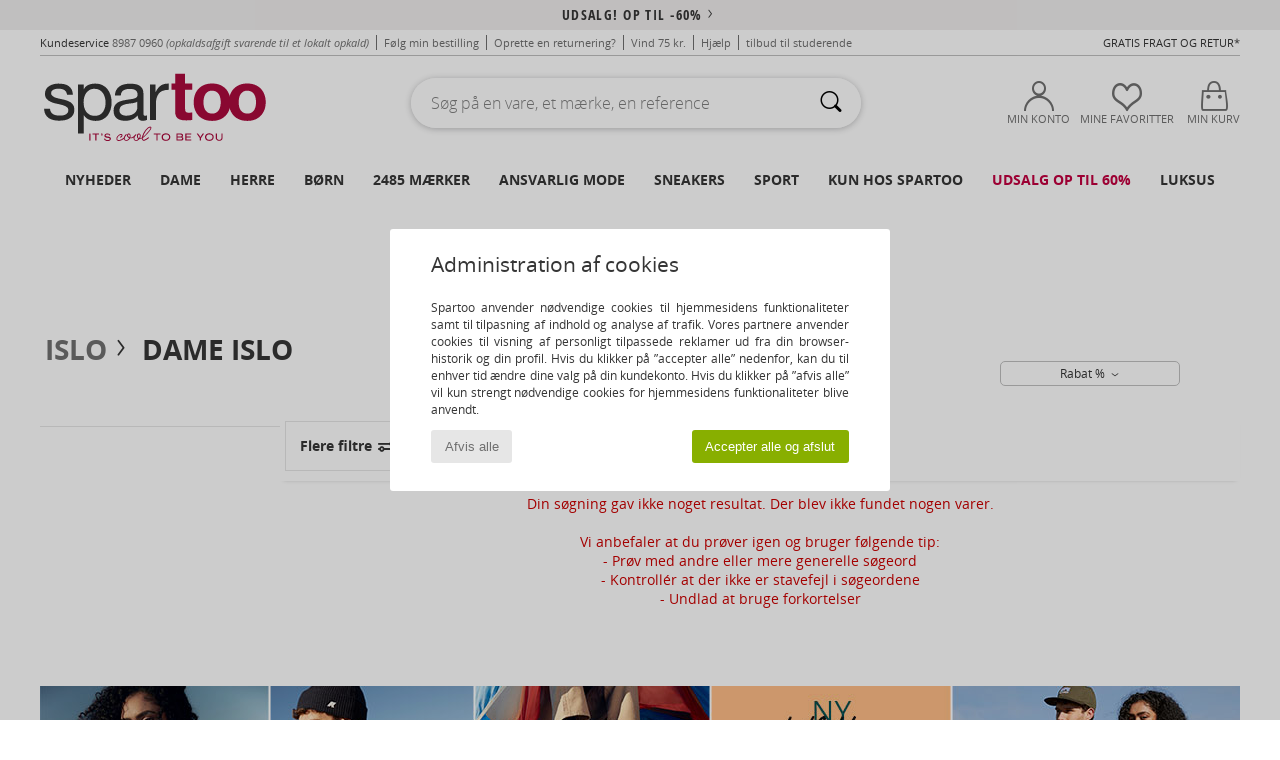

--- FILE ---
content_type: text/html; charset=UTF-8
request_url: https://www.spartoo.dk/Islo-b38447-dame.php
body_size: 34471
content:

	<!DOCTYPE html>
		<html>
		<head>
			<meta charset="utf-8" />
			<meta name="viewport" content="width=device-width, initial-scale=1.0, minimum-scale=1.0, maximum-scale=1.0, user-scalable=no">
			<meta name="msapplication-navbutton-color" content="#C30040" />
			<meta http-equiv="Content-Type" content="text/html; charset=utf-8" /><meta name="robots" content="noindex, follow" /><link rel="alternate" media="only screen and (max-width: 640px)" href="https://www.spartoo.dk/mobile/Islo-b38447-dame.php" /><link rel="alternate" media="handheld" href="https://www.spartoo.dk/mobile/Islo-b38447-dame.php" /><link rel="canonical" href="https://www.spartoo.dk/Islo-b38447-dame.php" /><title>ISLO Sko - dame   - Gratis fragt | Spartoo.dk</title><meta name="keywords" content="spartoo, spartoo.dk, dame, Islo
" /><meta name="description" content="Se den nye kollektion fra  ISLO dame  hos Spartoo ► Stort udvalg i størrelser og modeller ✓ Gratis fragt med Garanti for Bedste Pris" />
<link rel="alternate" href="https://www.spartoo.com/Islo-b38447-femme.php#rst" hreflang="fr" />
<link rel="alternate" href="https://www.spartoo.co.uk/Islo-b38447-women.php#rst" hreflang="en-gb" />
<link rel="alternate" href="https://www.spartoo.es/Islo-b38447-mujer.php#rst" hreflang="es-es" />
<link rel="alternate" href="https://www.spartoo.it/Islo-b38447-donna.php#rst" hreflang="it-it" />
<link rel="alternate" href="https://www.spartoo.nl/Islo-b38447-dames.php#rst" hreflang="nl-nl" />
<link rel="alternate" href="https://www.spartoo.se/Islo-b38447-dam.php#rst" hreflang="sv-se" />
<link rel="alternate" href="https://www.spartoo.dk/Islo-b38447-dame.php#rst" hreflang="da-dk" />
<link rel="alternate" href="https://www.spartoo.fi/Islo-b38447-naiset.php#rst" hreflang="fi-fi" />
<link rel="alternate" href="https://www.spartoo.gr/Islo-b38447-woman.php#rst" hreflang="el-gr" />
<link rel="alternate" href="https://www.spartoo.be/Islo-b38447-dames.php#rst" hreflang="nl-be" />
<link rel="alternate" href="https://www.spartoo.com.hr/Islo-b38447-zena.php#rst" hreflang="hr-hr" />
		<link rel="stylesheet" href="https://imgext.spartoo.dk/css/styles_desktop_SP-202512191.css" media="all" />
		<link rel="stylesheet" href="https://imgext.spartoo.dk/css/css_desktop_SP_dk-202512191.css" media="all" />
	<link rel="search" type="application/opensearchdescription+xml" title="www.spartoo.dk" href="/searchEngine.xml" />
		<script type="text/javascript" nonce="89148051525c7f7cadd5031a5d22691a">
			window.onerror = function (msg, err_url, line, column, error) {

				if(msg == "ResizeObserver loop limit exceeded" ||
					msg == "ResizeObserver loop completed with undelivered notifications.") {
					return;
				}

				let details = "";
				if(typeof error != "undefined" && error !== null) {
					if(typeof error.stack == "string") {
						details = error.stack;
					} else if(typeof error.toString == "function") {
						details = error.toString();
					}
				}

				var source_code = document.documentElement.innerHTML.split("\n");
				source_code.splice(line + 0, source_code.length - (line + 0));
				source_code.splice(0, line - 0);

				var post_data = "action=insert&msg=" + encodeURIComponent(msg)
					+ "&err_url=" + encodeURIComponent(err_url)
					+ "&line=" + encodeURIComponent(line)
					+ "&column=" + encodeURIComponent(column)
					+ "&error=" + encodeURIComponent(details)
					+ "&browser=" + encodeURIComponent(navigator.userAgent)
					+ "&source_code=" + encodeURIComponent(source_code.join("\n"));

				var XhrObj = new XMLHttpRequest();

				XhrObj.open("GET", "/ajax/save_javascript_error.php" + "?" + post_data);

				XhrObj.send(null);
			};
		</script>
	<script type="text/javascript" crossorigin="anonymous" src="https://imgext.spartoo.dk/js/min/js_desktop_dk.min-202512191.js"></script>
	<script type="text/javascript" crossorigin="anonymous" src="https://imgext.spartoo.dk/js/min/js_async_dk.min-202512191.js" async defer ></script>
	<script type="text/javascript" crossorigin="anonymous" src="https://imgext.spartoo.dk/js/libext/jquery/jquery.produits.js"></script>
		<link rel="apple-touch-icon" sizes="180x180" href="https://imgext.spartoo.dk/images/favicon/apple-touch-icon.png" />
		<link rel="icon" type="image/png" sizes="32x32" href="https://imgext.spartoo.dk/images/favicon/favicon-32x32.png" />
		<link rel="icon" type="image/png" sizes="16x16" href="https://imgext.spartoo.dk/images/favicon/favicon-16x16.png" />
		<link rel="manifest" href="/images/favicon/manifest.json" />
		<link rel="mask-icon" href="https://imgext.spartoo.dk/images/favicon/safari-pinned-tab.svg" color="#C30040" />
		<meta name="theme-color" content="#C30040" /><style type="text/css" media="all">@import "https://imgext.spartoo.dk/css/productList_SP-202512191.css";</style><script type="text/javascript">
			var size_selected = false;
			function sessionCustomer(id){
				var sessionId = parseInt(id);
				return sessionId;
			}
			var sessionId = parseInt(0)</script>
</head>

<body><div id="maskBlack" onclick="hide(document.getElementById('maskBlack'));hide(document.getElementById('size_grid'));return false;"></div>
				<a class="skip-link" href="#skip-link-anchor">Gå til det primære indhold</a>
			<div id="popup_alert_parent"></div>
			<script>
				/**
				 * Fonction qui détermine si on met les cookies selon le choix du visiteur + gestion gtag
				 * @param  bool $allow_cookies Choix du visiteur du l'acceptation des cookies (1 ou 0)
				 */
				function verifCookies(allow_cookies){

					if(typeof gtag != "undefined") {
						if(allow_cookies == 1) {
							gtag("consent", "update", {
								"ad_storage": "granted",
								"analytics_storage": "granted",
								"ad_user_data": "granted",
								"ad_personalization": "granted"
							});
						} else {
							gtag("consent", "update", {
								"ad_storage": "denied",
								"analytics_storage": "denied",
								"ad_user_data": "denied",
								"ad_personalization": "denied"
							});
						}
					}

					if(allow_cookies == 1) {
						window.uetq = window.uetq || [];
						window.uetq.push("consent", "update", {"ad_storage": "granted"});
					} else {
						window.uetq = window.uetq || [];
						window.uetq.push("consent", "update", {"ad_storage": "denied"});
					}

					// #1208822 - Activation des tags
					if(allow_cookies == 1 && typeof load_tag === "function") {
						load_tag();
						setTimeout(unload_tag, SP.tags.timeout);
					}

					if($.ajax) {
						$.ajax({
							type: "GET",
							url: "../ajax/allow_cookies.php",
							data: "allow_cookies=" + allow_cookies
						}).done(function(result) {
							$(".cookies_info").hide();
						});
					} else {
						$(".cookies_info").hide();
					}
				}
			</script>


			<div class="cookies_info">
				<div class="cookies_info-pop">
					<div class="cookies_info-pop-title">Administration af cookies</div>
					<div class="cookies_info-pop-text">Spartoo anvender nødvendige cookies til hjemmesidens funktionaliteter samt til tilpasning af indhold og analyse af trafik. Vores partnere anvender cookies til visning af personligt tilpassede reklamer ud fra din browser-historik og din profil. Hvis du klikker på ”accepter alle” nedenfor, kan du til enhver tid ændre dine valg på din kundekonto. Hvis du klikker på ”afvis alle” vil kun strengt nødvendige cookies for hjemmesidens funktionaliteter blive anvendt.
</div>
					<div class="cookies_info-pop-buttons">
						<button class="cookies_info-pop-buttons-refuse" onclick="javascript:verifCookies(0);">Afvis alle</button>
						<button class="cookies_info-pop-buttons-accept" onclick="javascript:verifCookies(1);">Accepter alle og afslut</button>
					</div>
				</div>
			</div>
			<script>
				$(
					function(){
						SP.HeaderFront.header_services_init([{"index":"<a href=\"udsalg.php\">Udsalg! Op til -60%<i class=\"icon-flecheDroite\"><\/i><\/a>"},{"index":"Gratis Fragt og Retur"}], 0, 105);
					}
				);
			</script><div id="header_services"><div></div></div><div id="parent">
			<script type="text/javascript">
				function timer_op_right() {}
			</script>
				<header id="header">
					<div class="topLine">
						<div>
							<span>
							Kundeservice&nbsp;
							<a id="callNumber" href="tel:8987 0960">8987 0960<span id="call_horaires">Mandag til fredag: Fra kl. 8:30 til 16:30</span></a>&nbsp;
							<span class="localCallPrice">(opkaldsafgift svarende til et lokalt opkald) </span>
							</span>
							<a href="https://www.spartoo.dk/konto.php?commande=1" >Følg min bestilling</a>
							<a href="javascript:faq_popup('retour');">Oprette en returnering?</a>
							<a href="service_parrainage.php">Vind 75 kr.</a>
							<a href="kontakt.php" >Hjælp</a>
							
							
							
							
							<a href="student.php" style="text-transform:lowercase;">TILBUD TIL STUDERENDE</a>
						</div>
					<div class="text_topLivraison" onclick="faq_popup('envoi');">Gratis Fragt og Retur*</div>
					</div>
						<div class="header_top">
					<a href="/" class="logo">
						<img src="https://imgext.spartoo.dk/includes/languages/danish/images/topLogo.svg" alt="Spartoo" />
					</a>
						<form  class="searchContainer search headerSearch" action="search.php" method="get" id="form_search"><input class="headerSearchBar" type="text" name="keywords" id="keywords_field" autocomplete="off" value="" onfocus="completeSearchEngine();" onclick="displayDefaultResults();" placeholder="Søg på en vare, et mærke, en reference"  /><button id="submit_search" class="valid_search" type="submit" aria-label="Søg"><i class="icon-rechercher"></i></button>
						</form>
						<div class="headerOptions">
							<div class="headerOption">

								<a href="https://www.spartoo.dk/konto.php" ><i class="icon-persoCompte "></i>Min konto</a></div><div class="headerOption">
				<a href="https://www.spartoo.dk/wishList_sp.php"><i class="icon-coeur"></i>Mine Favoritter</a></div>			<div class="headerOption" onmouseover="if(typeof(get_panier_hover) != 'undefined'){get_panier_hover();}">
								<a href="kurv.php"><i class="icon-panier"></i>Min kurv</a><div id="topPanier">
								</div>
							</div>
						</div>
					</div>
				</header>
		
		<nav id="nav"><ul id="onglets" onmouseover="if(typeof SP != 'undefined' && typeof SP.front != 'undefined' && typeof SP.front.lazyLoader != 'undefined'){ SP.front.lazyLoader.lazyHeader(); }"><div style="width:calc((100% - 1200px)/2);"></div>
			<li><a href="sko-ny-kollektion.php" >Nyheder</a>
				<div id="menuGlobal">
					<div>
						<div class="headerMenu_linkListTitle"><a href="sko-ny-kollektion-dame.php" >Dame</a></div>
						<div class="listLiens_specialLink_newF" style="background: url(https://imgext.spartoo.dk/images//header_menu_new_sprite_ah---20251215.jpg) no-repeat 0 0;"></div>
						<div><a href="sko-ny-kollektion-dame.php" >Efterårs- og vinterkollektion</a></div>
						<a href="sko-ny-kollektion-dame-sko.php" >Nyheder sko</a><br />
						<a href="sko-ny-kollektion-dame-toej.php" >Nyheder tøj</a><br />
						<a href="sko-ny-kollektion-dame-tasker.php" >Nyheder tasker</a><br />&nbsp;<br />
						<a href="ugens-nyheder-dame.php" >Nyheder denne uge </a> <br />
						<a href="manedens-nyheder-dame.php" >Nyheder denne måned</a> <br />
						<div><a href="LAVE-PRISER-st-11983-0-dame.php" >Udvalg til damer under 450 kr.  <i class="icon-flecheDroite"></i></a></div>
						<div><a href="sko-ny-kollektion-dame.php" >Den nye kollektion</a> <i class="icon-flecheDroite"></i></div>
					</div><div>
						<div class="headerMenu_linkListTitle"><a href="sko-ny-kollektion-herre.php" >Herre</a></div>
						<div class="listLiens_specialLink_newH" style="background: url(https://imgext.spartoo.dk/images//header_menu_new_sprite_ah---20251215.jpg) no-repeat 0 -87px;"></div>
						<div><a href="sko-ny-kollektion-herre.php" >Efterårs- og vinterkollektion</a></div>
						<a href="sko-ny-kollektion-herre-sko.php" >Nyheder sko</a><br />
						<a href="sko-ny-kollektion-herre-toej.php" >Nyheder tøj</a><br />
						<a href="sko-ny-kollektion-herre-tasker.php" >Nyheder tasker</a><br />&nbsp;<br />
						<a href="ugens-nyheder-herre.php" >Nyheder denne uge </a><br/>
						<a href="manedens-nyheder-herre.php" >Nyheder denne måned</a><br />
						<div><a href="LAVE-PRISER-st-11983-0-herre.php" >Udvalg til mænd under 450 kr.  <i class="icon-flecheDroite"></i></a></div>
						<div><a href="sko-ny-kollektion-herre.php" >Den nye kollektion</a> <i class="icon-flecheDroite"></i></div>
					</div><div>
						<div class="headerMenu_linkListTitle"><a href="sko-ny-kollektion-barn.php" >Børn</a></div>
						<div class="listLiens_specialLink_newK" style="background: url(https://imgext.spartoo.dk/images//header_menu_new_sprite_ah---20251215.jpg) no-repeat 0 -174px;"></div>
						<div><a href="sko-ny-kollektion-barn.php" >Efterårs- og vinterkollektion</a></div>
						<a href="sko-ny-kollektion-barn-sko.php" >Nyheder sko</a><br />
						<a href="sko-ny-kollektion-barn-toej.php" >Nyheder tøj</a><br />
						<a href="sko-ny-kollektion-barn-tasker.php" >Nyheder tasker</a><br />&nbsp;<br />
						<a href="ugens-nyheder-barn.php" >Nyheder denne uge </a><br/>
						<a href="manedens-nyheder-barn.php" >Nyheder denne måned</a> <br />
						<div><a href="LAVE-PRISER-st-11983-0-barn.php" >Udvalg til børn under 450 kr.  <i class="icon-flecheDroite"></i></a></div>
						<div><a href="sko-ny-kollektion-barn.php" >Den nye kollektion</a> <i class="icon-flecheDroite"></i></div>
					</div><div>
						<div class="headerMenu_linkListTitle"><a href="tema-luksus.php?classement=NEW_PRODUCTS" >Luksus</a></div>
						<div class="listLiens_specialLink_newK" style="background: url(https://imgext.spartoo.dk/images//header_menu_luxe---20251215.jpg) no-repeat 0 0;"></div>
						<div><a href="tema-luksus.php?classement=NEW_PRODUCTS" >Efterårs- og vinterkollektion</a></div>
						<a href="tema-luksus-sko.php?classement=NEW_PRODUCTS" >Nyheder sko</a><br />
						<a href="tema-luksus-toej.php?classement=NEW_PRODUCTS" >Nyheder tøj</a><br />
						<a href="tema-luksus-tasker.php?classement=NEW_PRODUCTS" >Nyheder tasker</a><br />
						<br />
						<br /><br /><br />
						<div><a href="tema-luksus.php?classement=NEW_PRODUCTS" >Den nye kollektion</a> <i class="icon-flecheDroite"></i></div>
					</div><div><div class="headerMenu_linkListTitle"><a href="tendenser-mode.php?filterGender=f">Inspiration Dame</a></div><a href="tendenser-mode.php?tendance_id=31978" >Winter favourites</a><br /><a href="tendenser-mode.php?tendance_id=31930" >Skræddersyet til dig</a><br /><a href="tendenser-mode.php?tendance_id=31882" >Retro-vibes</a><br /><a href="tendenser-mode.php?tendance_id=31834" >Ensfarvet mix</a><br /><div class="headerMenu_linkListTitle"><a href="tendenser-mode.php?filterGender=h" class="header_gender_trend_link">Inspiration Herre</a></div><a href="tendenser-mode.php?tendance_id=32002" >Vinterudflugter</a><br /><a href="tendenser-mode.php?tendance_id=31954" >Brun chokolade</a><br /><a href="tendenser-mode.php?tendance_id=31906" >Ny preppy</a><br /><a href="tendenser-mode.php?tendance_id=31858" >Sæsonens skjorter</a><br />
					<a href="service_cadeau.php" class="header_carteKdo" style="margin-top:20px;">
						<img class="lazyHeader" src="https://imgext.spartoo.dk/images/trans.gif" data-original="https://imgext.spartoo.dk/images/header_menu_carteKdo.gif" alt="Giv et "moderigtigt" gavekort" />
						Gavekort
					</a>
				</div>
			</div>
		</li>
		<li><a href="kvinder.php">Dame</a>
			<div id="menuFemme"><div>
					<div class="headerMenu_linkListTitle"><a href="damesko.php" >Damesko</a></div>
					<a href="sneakers-dame-st-10217-10157-0.php" ><i class="icon-sneakers"></i> Sneakers</a><br /><a href="tofler-dame-st-10217-10141-0.php" ><i class="icon-chaussons"></i> Hjemmesko</a><br /><a href="stovletter-dame-st-10217-10127-0.php" ><i class="icon-boots"></i> Støvletter / Ankelstøvler</a><br /><a href="tofler-traesko-dame-st-10217-10139-0.php" ><i class="icon-mules"></i> Tøfler / Træsko</a><br /><a href="Stovler-dame-st-10217-10124-0.php" ><i class="icon-bottes"></i> Støvler</a><br /><a href="sandaler-dame-st-10217-10148-0.php" ><i class="icon-sandales"></i> Sandaler</a><br /><a href="Sportssko-dame-st-10217-10005-0.php" ><i class="icon-sport"></i> Sportssko</a><br /><a href="Flip-flops-dame-st-10217-10155-0.php" ><i class="icon-tongs"></i> Flip-flops</a><br /><a href="Mokkasiner-et-Sejlersko-dame-st-10217-10129-0.php" ><i class="icon-mocassins"></i> Mokkasiner & Sejlersko</a><br /><a href="Snoresko-et-Richelieu-dame-st-10217-10156-0.php" ><i class="icon-derbies"></i> Snøresko & Richelieu</a><br /><a href="Hojh-lede-sko-dame-st-10217-10134-0.php" ><i class="icon-escarpins"></i> Højhælede sko</a><br /><a href="ballerinaer-dame-st-10217-10119-0.php" ><i class="icon-ballerines"></i> Ballerinaer</a><br />
					<div><a href="LAVE-PRISER-st-11983-0-dame-sko.php" >Damesko til under 450 kr.  <i class="icon-flecheDroite"></i></a></div>
					<div><a href="damesko.php" >Alle damesko <i class="icon-flecheDroite"></i></a></div>
				</div><div>
					<div class="headerMenu_linkListTitle"><a href="toej-dame.php" >Dametøj</a></div>
					<a href="Jeans-dame-st-10617-10176-0.php" ><i class="icon-jeans"></i> Jeans</a><br /><a href="Frakker-dame-st-10617-10168-0.php" ><i class="icon-manteaux"></i> Frakker</a><br /><a href="T-shirts-ET-poloer-dame-st-10617-10170-0.php" ><i class="icon-tshirt"></i> T-shirts & poloer</a><br /><a href="Kjoler-dame-st-10617-10515-0.php" ><i class="icon-robes"></i> Kjoler</a><br /><a href="Jakker-dame-st-10617-10174-0.php" ><i class="icon-vestes"></i> Jakker</a><br /><a href="Trojer-ET-cardiganer-dame-st-10617-10171-0.php" ><i class="icon-pulls"></i> Trøjer & cardiganer
</a><br /><a href="Joggingtoj-ET-Tr-ningstoj-dame-st-10617-10997-0.php" ><i class="icon-joggings"></i> Joggingtøj & Træningstøj</a><br /><a href="Sweatshirts-ET-Fleecetrojer-dame-st-10617-10801-0.php" ><i class="icon-sweats"></i> Sweatshirts & Fleecetrøjer</a><br /><a href="Bukser-dame-st-10617-10179-0.php" ><i class="icon-pantalons"></i> Bukser</a><br /><a href="Nederdele-dame-st-10617-10508-0.php" ><i class="icon-jupes"></i> Nederdele</a><br /><a href="Shorts-dame-st-10617-10181-0.php" ><i class="icon-bermudas"></i> Shorts</a><br /><a href="Buksedragter-dame-st-10617-10791-0.php" ><i class="icon-salopettes"></i> Buksedragter / Overalls</a><br />
					<div><a href="LAVE-PRISER-st-11983-0-dame-toej.php" >Dametøj til under 450 kr.  <i class="icon-flecheDroite"></i></a></div>
					<div><a href="toej-dame.php" >Alt dametøj <i class="icon-flecheDroite"></i></a></div>
				</div><div>
					<div class="headerMenu_linkListTitle"><a href="Undertoj-st-11474-0-dame.php" >Undertøj dame</a></div>
					<a href="Trusser-dame-st-11474-11392-0.php" ><i class="icon-slips"></i> Trusser</a><br /><a href="BH-er-ET-toppe-dame-st-11474-10191-0.php" ><i class="icon-soutifs"></i> BH’er & toppe</a><br /><a href="Andre-typer-af-undertoj-dame-st-11474-11393-0.php" ><i class="icon-underwear"></i> Andre typer af undertøj</a><br />
					<br />
					<div class="headerMenu_linkListTitle"><a href="tasker-dame.php" >Dametasker</a></div>
					<a href="Kuffert-dame-st-10568-10215-0.php" ><i class="icon-valise"></i> Kuffert</a><br /><a href="Rygs-kke-dame-st-10568-10162-0.php" ><i class="icon-sacados"></i> Rygsække</a><br /><a href="Handtasker-dame-st-10568-10160-0.php" ><i class="icon-sacamain"></i> Håndtasker</a><br /><a href="skuldertasker-dame-st-10568-10147-0.php" ><i class="icon-bandouliere"></i> Skuldertasker</a><br /><a href="Rejsetasker-dame-st-10568-10213-0.php" ><i class="icon-valise"></i> Rejsetasker</a><br /><a href="Sportstasker-dame-st-10568-10146-0.php" ><i class="icon-sacsport"></i> Sportstasker</a><br /><a href="B-ltetasker-ET-clutch-dame-st-10568-10677-0.php" ><i class="icon-pochette"></i> Bæltetasker & clutch</a><br />
					<div><a href="LAVE-PRISER-st-11983-0-dame-tasker.php" >Dametasker til under 450 kr.  <i class="icon-flecheDroite"></i></a></div>
					<div><a href="tasker-dame.php" >Alle dametasker <i class="icon-flecheDroite"></i></a></div>
				</div><div>
					<div class="headerMenu_linkListTitle"><a href="sportssko-dame.php#rst">Sport</a></div>
					<a href="Sportssko-dame-st-2-10005-0.php" ><i class="icon-sport"></i> Sportssko</a><br /><a href="sneakers-dame-st-2-10157-0.php" ><i class="icon-sneakers"></i> Sneakers</a><br /><a href="Joggingtoj-ET-Tr-ningstoj-dame-st-2-10997-0.php" ><i class="icon-joggings"></i> Joggingtøj & Træningstøj</a><br /><a href="tofler-traesko-dame-st-2-10139-0.php" ><i class="icon-mules"></i> Tøfler / Træsko</a><br /><a href="Accessories-toj-dame-st-2-10161-0.php" > Accessories tøj</a><br />
					<br /><div class="headerMenu_linkListTitle"><a href="tema-luksus.php">Luksus</a></div>
					<a href="tofler-dame-st-10641-10141-0.php" ><i class="icon-chaussons"></i> Hjemmesko</a><br /><a href="stovletter-dame-st-10641-10127-0.php" ><i class="icon-boots"></i> Støvletter / Ankelstøvler</a><br /><a href="sneakers-dame-st-10641-10157-0.php" ><i class="icon-sneakers"></i> Sneakers</a><br /><a href="tofler-traesko-dame-st-10641-10139-0.php" ><i class="icon-mules"></i> Tøfler / Træsko</a><br /><a href="Stovler-dame-st-10641-10124-0.php" ><i class="icon-bottes"></i> Støvler</a><br /><a href="Trusser-dame-st-10641-11392-0.php" ><i class="icon-slips"></i> Trusser</a><br />
				</div><div>
					<div class="headerMenu_linkListTitle"><a href="marques.php">Aktuelle mærker</a></div>
					<a href="Converse-b5-dame.php" >Converse</a><br /><a href="Crocs-b508-dame.php" >Crocs</a><br /><a href="Dr.-Martens-b76-dame.php" >Dr. Martens</a><br /><a href="skechers-dame.php" >Skechers</a><br /><a href="UGG-b409-dame.php" >UGG</a><br />
					<br />
					<div class="headerMenu_linkListTitle" style="font-family: OpenSansCond, Arial, sans-serif;">Se udvalget</div>
					<a href="Made-in-Europe-st-11584-0-dame.php" ><img src="https://imgext.spartoo.dk/images//flags_alt/flag_eu.png" width="15" alt="Made in Europe" /> Made in Europe</a><br />
					<a href="sko-store-stoerrelser-dame.php" >Store størrelser</a><br />
					<a href="trends-sko-dame.php" >Streetwear</a><br />
					<a href="sko-miljovenligt-dame.php" ><i class="icon-eco" style="color: #428863;"></i> Bæredygtig</a><br />
					<div class="headerMenu_linkListTitle"><a href="tendenser-mode.php?filterGender=f" class="header_gender_trend_link">Inspiration</a></div>
					<a href="service_cadeau.php" class="header_carteKdo" style="margin-top:20px;">
						<img class="lazyHeader" src="https://imgext.spartoo.dk/images/trans.gif" data-original="https://imgext.spartoo.dk/images/header_menu_carteKdo.gif" alt="Giv et "moderigtigt" gavekort" />
						Gavekort
					</a>
				</div></div>
		</li>
		<li><a href="maend.php">Herre</a>
			<div id="menuHomme">
				<div>
					<div class="headerMenu_linkListTitle"><a href="herresko.php" >Herresko</a></div>
					<a href="sneakers-herre-st-10218-10157-0.php" ><i class="icon-sneakers"></i> Sneakers</a><br /><a href="tofler-herre-st-10218-10141-0.php" ><i class="icon-chaussons"></i> Hjemmesko</a><br /><a href="tofler-traesko-herre-st-10218-10139-0.php" ><i class="icon-mules"></i> Tøfler / Træsko</a><br /><a href="stovletter-herre-st-10218-10127-0.php" ><i class="icon-boots"></i> Støvletter / Ankelstøvler</a><br /><a href="Sportssko-herre-st-10218-10005-0.php" ><i class="icon-sport"></i> Sportssko</a><br /><a href="Snoresko-et-Richelieu-herre-st-10218-10156-0.php" ><i class="icon-derbies"></i> Snøresko & Richelieu</a><br /><a href="Mokkasiner-et-Sejlersko-herre-st-10218-10129-0.php" ><i class="icon-mocassins"></i> Mokkasiner & Sejlersko</a><br /><a href="Stovler-herre-st-10218-10124-0.php" ><i class="icon-bottes"></i> Støvler</a><br /><a href="Flip-flops-herre-st-10218-10155-0.php" ><i class="icon-tongs"></i> Flip-flops</a><br /><a href="Loafers-herre-st-10218-10152-0.php" ><i class="icon-slipon"></i> Loafers</a><br /><a href="skate-sko-herre-st-10218-10150-0.php" ><i class="icon-skate"></i> Skatesko</a><br /><a href="sandaler-herre-st-10218-10148-0.php" ><i class="icon-sandales"></i> Sandaler</a><br />
					<div><a href="LAVE-PRISER-st-11983-0-herre-sko.php" >Herresko til under 450 kr.  <i class="icon-flecheDroite"></i></a></div>
					<div><a href="herresko.php" >Alle herresko <i class="icon-flecheDroite"></i></a></div>
				</div><div>
					<div class="headerMenu_linkListTitle"><a href="toej-herre.php" >Herretøj</a></div>
					<a href="T-shirts-ET-poloer-herre-st-10617-10170-0.php" ><i class="icon-tshirt"></i> T-shirts & poloer</a><br /><a href="Sweatshirts-ET-Fleecetrojer-herre-st-10617-10801-0.php" ><i class="icon-sweats"></i> Sweatshirts & Fleecetrøjer</a><br /><a href="Frakker-herre-st-10617-10168-0.php" ><i class="icon-manteaux"></i> Frakker</a><br /><a href="Jeans-herre-st-10617-10176-0.php" ><i class="icon-jeans"></i> Jeans</a><br /><a href="Skjorter-herre-st-10617-10166-0.php" ><i class="icon-chemises"></i> Skjorter</a><br /><a href="Bukser-herre-st-10617-10179-0.php" ><i class="icon-pantalons"></i> Bukser</a><br /><a href="Joggingtoj-ET-Tr-ningstoj-herre-st-10617-10997-0.php" ><i class="icon-joggings"></i> Joggingtøj & Træningstøj</a><br /><a href="Jakker-herre-st-10617-10174-0.php" ><i class="icon-vestes"></i> Jakker</a><br /><a href="Trojer-ET-cardiganer-herre-st-10617-10171-0.php" ><i class="icon-pulls"></i> Trøjer & cardiganer
</a><br /><a href="Shorts-herre-st-10617-10181-0.php" ><i class="icon-bermudas"></i> Shorts</a><br /><a href="Badetoj-herre-st-10617-10193-0.php" ><i class="icon-maillotsbain"></i> Badetøj & Badeshorts</a><br /><a href="Nattoj-herre-st-10617-9988-0.php" ><i class="icon-pyjamas"></i> Nattøj</a><br />
					<div><a href="LAVE-PRISER-st-11983-0-herre-toej.php" >Herretøj til under 450 kr.  <i class="icon-flecheDroite"></i></a></div>
					<div><a href="toej-herre.php" >Alt herretøj <i class="icon-flecheDroite"></i></a></div>
				</div><div>
					<div class="headerMenu_linkListTitle"><a href="Undertoj-st-11474-0-herre.php" >Undertøj herre</a></div>
					<a href="Trunks-herre-st-11474-10185-0.php" ><i class="icon-boxers"></i> Trunks</a><br /><a href="Boxershorts-herre-st-11474-10187-0.php" ><i class="icon-calecons"></i> Boxershorts</a><br /><a href="Mini-midi-herre-st-11474-10190-0.php" ><i class="icon-slips"></i> Mini/midi</a><br />
					<br />
					<div class="headerMenu_linkListTitle"><a href="tasker-herre.php" >Herretasker</a></div>
					<a href="Kuffert-herre-st-10568-10215-0.php" ><i class="icon-valise"></i> Kuffert</a><br /><a href="Rygs-kke-herre-st-10568-10162-0.php" ><i class="icon-sacados"></i> Rygsække</a><br /><a href="Rejsetasker-herre-st-10568-10213-0.php" ><i class="icon-valise"></i> Rejsetasker</a><br /><a href="Dokumentmapper-herre-st-10568-10683-0.php" ><i class="icon-portedoc"></i> Dokumentmapper</a><br /><a href="B-ltetasker-ET-clutch-herre-st-10568-10677-0.php" ><i class="icon-pochette"></i> Bæltetasker & clutch</a><br /><a href="Tegnebog-herre-st-10568-10201-0.php" ><i class="icon-portefeuille"></i> Tegnebøger / Punge</a><br /><a href="Handtasker-herre-st-10568-10160-0.php" ><i class="icon-sacamain"></i> Håndtasker</a><br />
					<div><a href="LAVE-PRISER-st-11983-0-herre-tasker.php" >Herretasker til under 450 kr.  <i class="icon-flecheDroite"></i></a></div>
					<div><a href="tasker-herre.php" >Alle herretasker <i class="icon-flecheDroite"></i></a></div>
				</div><div>
					<div class="headerMenu_linkListTitle">
						<a href="sportssko-herre.php#rst">
							Sport
						</a>
					</div>
					<a href="Sportssko-herre-st-2-10005-0.php" ><i class="icon-sport"></i> Sportssko</a><br /><a href="sneakers-herre-st-2-10157-0.php" ><i class="icon-sneakers"></i> Sneakers</a><br /><a href="tofler-traesko-herre-st-2-10139-0.php" ><i class="icon-mules"></i> Tøfler / Træsko</a><br /><a href="Joggingtoj-ET-Tr-ningstoj-herre-st-2-10997-0.php" ><i class="icon-joggings"></i> Joggingtøj & Træningstøj</a><br /><a href="Accessories-toj-herre-st-2-10161-0.php" > Accessories tøj</a><br />
					<br /><div class="headerMenu_linkListTitle"><a href="tema-luksus.php">Luksus</a></div>
					<a href="tofler-herre-st-10641-10141-0.php" ><i class="icon-chaussons"></i> Hjemmesko</a><br /><a href="sneakers-herre-st-10641-10157-0.php" ><i class="icon-sneakers"></i> Sneakers</a><br /><a href="T-shirts-ET-poloer-herre-st-10641-10170-0.php" ><i class="icon-tshirt"></i> T-shirts & poloer</a><br /><a href="Trunks-herre-st-10641-10185-0.php" ><i class="icon-boxers"></i> Trunks</a><br /><a href="Mokkasiner-et-Sejlersko-herre-st-10641-10129-0.php" ><i class="icon-mocassins"></i> Mokkasiner & Sejlersko</a><br /><a href="Accessories-toj-herre-st-10641-10161-0.php" > Accessories tøj</a><br />

				</div><div>
					<div class="headerMenu_linkListTitle"><a href="marques.php">Aktuelle mærker</a></div>
					<a href="Converse-b5-herre.php" >Converse</a><br /><a href="Crocs-b508-herre.php" >Crocs</a><br /><a href="skechers-herre.php" >Skechers</a><br /><a href="UGG-b409-herre.php" >UGG</a><br /><a href="adidas-herre.php" >adidas</a><br />
					<br />
					<div class="headerMenu_linkListTitle" style="font-family: OpenSansCond, Arial, sans-serif;">Se udvalget</div>
					<a href="Made-in-Europe-st-11584-0-herre.php" >
						<img src="https://imgext.spartoo.dk/images//flags_alt/flag_eu.png" width="15" alt="Made in Europe" /> Made in Europe
					</a><br />
					<a href="sko-store-stoerrelser-herre.php" >
						Store størrelser
					</a><br />
					<a href="trends-sko-herre.php" >
						Streetwear
					</a><br />
					<a href="sko-miljovenligt-herre.php" >
						<i class="icon-eco" style="color: #428863;"></i> Bæredygtig
					</a><br />
					<div class="headerMenu_linkListTitle">
						<a href="tendenser-mode.php?filterGender=h" class="header_gender_trend_link">
							Inspiration
						</a>
					</div>
					<a href="service_cadeau.php" class="header_carteKdo" style="margin-top:20px;">
						<img class="lazyHeader" src="https://imgext.spartoo.dk/images/trans.gif" data-original="https://imgext.spartoo.dk/images/header_menu_carteKdo.gif" alt="Giv et "moderigtigt" gavekort" />
						Gavekort
					</a>
				</div>
			</div>
		</li>
		<li><a href="barn.php">Børn</a>
			<div id="menuEnfant">
				<div>
					<div class="headerMenu_linkListTitle"><a href="baby.php" >Småbørn (0-2 år)</a></div>
					<a href="sneakers-st-32-10157.php" ><i class="icon-sneakers"></i> Sneakers</a><br /><a href="tofler-st-32-10141.php" ><i class="icon-chaussons"></i> Hjemmesko</a><br /><a href="Stovler-st-32-10124.php" ><i class="icon-bottes"></i> Støvler</a><br /><a href="tofler-traesko-st-32-10139.php" ><i class="icon-mules"></i> Tøfler / Træsko</a><br /><a href="sandaler-st-32-10148.php" ><i class="icon-sandales"></i> Sandaler</a><br />
					<a href="Body-til-born-st-32-12265.php" > Body til børn</a><br /><a href="T-shirts-ET-poloer-st-32-10170.php" ><i class="icon-tshirt"></i> T-shirts & poloer</a><br /><a href="Nattoj-st-32-9988.php" ><i class="icon-pyjamas"></i> Nattøj</a><br />
					<br /><br />
					<div><a href="LAVE-PRISER-st-11983-0-barn.php" >Udvalg til under 450 kr.  <i class="icon-flecheDroite"></i></a></div>
					<div><a href="baby-sko.php" >Alle sko <i class="icon-flecheDroite"></i></a></div>
					<div><a href="baby-toej.php" >Alt tøj <i class="icon-flecheDroite"></i></a></div>
					<div><a href="baby-tasker.php" >Alle tasker <i class="icon-flecheDroite"></i></a></div>
				</div><div>
					<div class="headerMenu_linkListTitle"><a href="born.php" >Børn (2-12 år)</a></div>
					<a href="sneakers-st-33-10157.php" ><i class="icon-sneakers"></i> Sneakers</a><br /><a href="tofler-st-33-10141.php" ><i class="icon-chaussons"></i> Hjemmesko</a><br /><a href="Stovler-st-33-10124.php" ><i class="icon-bottes"></i> Støvler</a><br /><a href="tofler-traesko-st-33-10139.php" ><i class="icon-mules"></i> Tøfler / Træsko</a><br /><a href="Sko-med-hjul-st-33-10524.php" ><i class="icon-roulettes"></i> Sko med hjul</a><br />
					<a href="Nattoj-st-33-9988.php" ><i class="icon-pyjamas"></i> Nattøj</a><br /><a href="T-shirts-ET-poloer-st-33-10170.php" ><i class="icon-tshirt"></i> T-shirts & poloer</a><br /><a href="Sweatshirts-ET-Fleecetrojer-st-33-10801.php" ><i class="icon-sweats"></i> Sweatshirts & Fleecetrøjer</a><br />
					<a href="Rygs-kke-st-33-10162.php" ><i class="icon-sacados"></i> Rygsække</a><br /><a href="Kurertasker-st-33-10610.php" ><i class="icon-cartable"></i> Kurertasker</a><br />
					<div><a href="LAVE-PRISER-st-11983-0-barn.php" >Udvalg til under 450 kr.  <i class="icon-flecheDroite"></i></a></div>
					<div><a href="born-sko.php" >Alle sko <i class="icon-flecheDroite"></i></a></div>
					<div><a href="born-toej.php" >Alt tøj <i class="icon-flecheDroite"></i></a></div>
					<div><a href="born-tasker.php" >Alle tasker <i class="icon-flecheDroite"></i></a></div>
				</div><div>
					<div class="headerMenu_linkListTitle"><a href="unge.php" >Unge (12-16 år)</a></div>
					<a href="sneakers-st-34-10157.php" ><i class="icon-sneakers"></i> Sneakers</a><br /><a href="stovletter-st-34-10127.php" ><i class="icon-boots"></i> Støvletter / Ankelstøvler</a><br /><a href="tofler-traesko-st-34-10139.php" ><i class="icon-mules"></i> Tøfler / Træsko</a><br /><a href="Stovler-st-34-10124.php" ><i class="icon-bottes"></i> Støvler</a><br /><a href="Sportssko-st-34-10005.php" ><i class="icon-sport"></i> Sportssko</a><br />
					<a href="Jeans-st-34-10176.php" ><i class="icon-jeans"></i> Jeans</a><br /><a href="T-shirts-ET-poloer-st-34-10170.php" ><i class="icon-tshirt"></i> T-shirts & poloer</a><br /><a href="Joggingtoj-ET-Tr-ningstoj-st-34-10997.php" ><i class="icon-joggings"></i> Joggingtøj & Træningstøj</a><br />
					<a href="Rygs-kke-st-34-10162.php" ><i class="icon-sacados"></i> Rygsække</a><br /><a href="Sma-tasker-st-34-10566.php" ><i class="icon-trousse"></i> Små tasker</a><br />
					<div><a href="LAVE-PRISER-st-11983-0-barn.php" >Udvalg til under 450 kr.  <i class="icon-flecheDroite"></i></a></div>
					<div><a href="unge-sko.php" >Alle sko <i class="icon-flecheDroite"></i></a></div>
					<div><a href="unge-toej.php" >Alt tøj <i class="icon-flecheDroite"></i></a></div>
					<div><a href="unge-tasker.php" >Alle tasker <i class="icon-flecheDroite"></i></a></div>
				</div>
				<div>
					<div class="headerMenu_linkListTitle"><a href="marques.php">Aktuelle mærker</a></div>
					<a href="Breezy-Rollers-b88509-barn.php" >Breezy Rollers</a><br /><a href="Converse-b5-barn.php" >Converse</a><br /><a href="Crocs-b508-barn.php" >Crocs</a><br /><a href="Easy-Peasy-b7936-barn.php" >Easy Peasy</a><br /><a href="GBB-b487-barn.php" >GBB</a><br /><a href="Heelys-b349-barn.php" >Heelys</a><br /><a href="Little-Mary-b806-barn.php" >Little Mary</a><br /><a href="New-Balance-b337-barn.php" >New Balance</a><br /><a href="skechers-barn.php" >Skechers</a><br /><a href="Sorel-b91-barn.php" >Sorel</a><br /><a href="Timberland-b103-barn.php" >Timberland</a><br /><a href="UGG-b409-barn.php" >UGG</a><br /><a href="adidas-barn.php" >adidas</a><br />
					<div><a href="maerker.php?gender=K" >Alle børnemærker <i class="icon-flecheDroite"></i></a></div>
				</div><div>
					<div class="headerMenu_linkListTitle" style="font-family: OpenSansCond, Arial, sans-serif; font-size: 15px;">Udvalgt mærke</div><a href="Citrouille-et-Compagnie-b1154.php#rst">
						<img class="lazyHeader" src="https://imgext.spartoo.dk/images/trans.gif" data-original="https://imgext.spartoo.dk/images/header_kids_1154---20251215.jpg" alt="Citrouille et Compagnie" />
					</a>
		<a href="service_cadeau.php" class="header_carteKdo" style="margin-top:20px;">
						<img class="lazyHeader" src="https://imgext.spartoo.dk/images/trans.gif" data-original="https://imgext.spartoo.dk/images/header_menu_carteKdo.gif" alt="Giv et "moderigtigt" gavekort" />
						Gavekort
					</a>
				</div>
			</div>
		</li>
				<li>
					<a href="maerker.php" id="headerMenuBrand">2485 Mærker</a>
					<div id="menuBrand">
						<ul>
							<li>
								<p class="menuBrandDiv">Top 100</p>
								<div id="topBrand">
									<div class="listBrand"><span class="brandLetter">A</span><br /><a href="ALOHAS-b88139.php" >ALOHAS</a><br /><a href="Adige-b65134.php" >Adige</a><br /><a href="Aigle-b16.php" >Aigle</a><br /><a href="Airstep-b511.php" >Airstep / A.S.98</a><br /><a href="Art-b105.php" >Art</a><br /><a href="Asics-b63.php" >Asics</a><br /><span class="brandLetter">B</span><br /><a href="birkenstock.php" >BIRKENSTOCK</a><br /><a href="BOSS-b41020.php" >BOSS</a><br />
						<a href="BOTD-b29549.php" class="bestBrand">BOTD</a>
						<br><a href="Barbour-b1933.php" >Barbour</a><br />
						<a href="Betty-London-b939.php" class="bestBrand">Betty London</a>
						<br><a href="Blackstone-b176.php" >Blackstone</a><br /><a href="Blundstone-b30403.php" >Blundstone</a><br /><a href="Breezy-Rollers-b88509.php" >Breezy Rollers</a><br /><a href="Brett-ET-Sons-b279.php" >Brett & Sons</a><br /><a href="Buffalo-b22.php" >Buffalo</a><br /><span class="brandLetter">C</span><br /><a href="Calvin-Klein-Jeans-b403.php" >Calvin Klein Jeans</a><br /><a href="Camper-b32.php" >Camper</a><br />
						<a href="Carlington-b472.php" class="bestBrand">Carlington</a>
						<br>
						<a href="Casual-Attitude-b985.php" class="bestBrand">Casual Attitude</a>
						<br>
									</div>
									<div class="listBrand"><a href="Chie-Mihara-b319.php" >Chie Mihara</a><br />
						<a href="Citrouille-et-Compagnie-b1154.php" class="bestBrand">Citrouille et Compagnie</a>
						<br><a href="Coach-b59002.php" >Coach</a><br /><a href="Converse-b5.php" >Converse</a><br />
						<a href="Crocs-b508.php" class="bestBrand">Crocs</a>
						<br><span class="brandLetter">D</span><br /><a href="DVS-b20.php" >DVS</a><br /><a href="David-Jones-b996.php" >David Jones</a><br /><a href="Desigual-b749.php" >Desigual</a><br /><a href="Dockers-by-Gerli-b968.php" >Dockers by Gerli</a><br />
						<a href="Dr.-Martens-b76.php" class="bestBrand">Dr. Martens</a>
						<br>
						<a href="Dream-in-Green-b940.php" class="bestBrand">Dream in Green</a>
						<br><span class="brandLetter">E</span><br />
						<a href="Easy-Peasy-b7936.php" class="bestBrand">Easy Peasy</a>
						<br><a href="Emporio-Armani-EA7-st-11503-0.php" >Emporio Armani EA7</a><br /><span class="brandLetter">F</span><br />
						<a href="Fashion-brands-b68758.php" class="bestBrand">Fashion brands</a>
						<br>
						<a href="Fericelli-b984.php" class="bestBrand">Fericelli</a>
						<br><a href="Fila-b1615.php" >Fila</a><br /><a href="Fluchos-b678.php" >Fluchos</a><br /><a href="Fly-London-b474.php" >Fly London</a><br /><a href="Fred-Perry-b801.php" >Fred Perry</a><br /><span class="brandLetter">G</span><br />
										</div>
										<div class="listBrand"><a href="G-Star-Raw-b1285.php" >G-Star Raw</a><br />
						<a href="GBB-b487.php" class="bestBrand">GBB</a>
						<br><a href="Gabor-b629.php" >Gabor</a><br /><a href="Geographical-Norway-b49461.php" >Geographical Norway</a><br /><a href="Giesswein-b243.php" >Giesswein</a><br /><a href="Guess-b775.php" >Guess</a><br /><span class="brandLetter">H</span><br /><a href="HOFF-b62266.php" >HOFF</a><br /><a href="HUGO-b32280.php" >HUGO</a><br /><a href="Havaianas-b333.php" >Havaianas</a><br /><a href="Heelys-b349.php" >Heelys</a><br /><a href="Hispanitas-b691.php" >Hispanitas</a><br /><span class="brandLetter">J</span><br />
						<a href="JB-Martin-b108.php" class="bestBrand">JB Martin</a>
						<br><a href="JDY-b46320.php" >JDY</a><br /><a href="Jack-ET-Jones-b1483.php" >Jack & Jones</a><br /><a href="Jonak-b317.php" >Jonak</a><br /><span class="brandLetter">K</span><br /><a href="KAMIK-b1166.php" >KAMIK</a><br /><a href="Keen-b85.php" >Keen</a><br /><a href="Kimberfeel-b67690.php" >Kimberfeel</a><br /><span class="brandLetter">L</span><br /><a href="Laura-Vita-b66846.php" >Laura Vita</a><br />
									</div>
									<div class="listBrand"><a href="ralph-lauren.php" >Lauren Ralph Lauren</a><br /><a href="Lemon-Jelly-b7085.php" >Lemon Jelly</a><br /><a href="Levi-s-b95.php" >Levi's</a><br />
						<a href="Little-Mary-b806.php" class="bestBrand">Little Mary</a>
						<br><span class="brandLetter">M</span><br /><a href="MICHAEL-Michael-Kors-b2093.php" >MICHAEL Michael Kors</a><br /><a href="Mam-Zelle-b27704.php" >Mam'Zelle</a><br /><a href="Meindl-b1032.php" >Meindl</a><br /><a href="Mercer-Amsterdam-b79252.php" >Mercer Amsterdam</a><br /><a href="Mjus-b1061.php" >Mjus</a><br /><a href="Moma-b1385.php" >Moma</a><br /><a href="Moon-Boot-b692.php" >Moon Boot</a><br />
						<a href="Moony-Mood-b551.php" class="bestBrand">Moony Mood</a>
						<br><a href="Mou-b1566.php" >Mou</a><br /><a href="Mustang-b1058.php" >Mustang</a><br /><span class="brandLetter">N</span><br /><a href="NeroGiardini-b51792.php" >NeroGiardini</a><br /><a href="New-Balance-b337.php" >New Balance</a><br /><a href="Noisy-May-b2148.php" >Noisy May</a><br /><span class="brandLetter">P</span><br /><a href="palladium.php" >Palladium</a><br /><a href="Panama-Jack-b320.php" >Panama Jack</a><br /><a href="Pantofola-d-Oro-b1389.php" >Pantofola d'Oro</a><br />
									</div>
									<div class="listBrand"><a href="birkenstock.php" >Papillio</a><br /><a href="Patagonia-b671.php" >Patagonia</a><br /><a href="Paul-Smith-b65773.php" >Paul Smith</a><br />
						<a href="Pellet-b1526.php" class="bestBrand">Pellet</a>
						<br><a href="Petit-Bateau-b866.php" >Petit Bateau</a><br /><a href="Philippe-Model-b49766.php" >Philippe Model</a><br /><a href="Pieces-b693.php" >Pieces</a><br />
						<a href="ralph-lauren.php" class="bestBrand">Polo Ralph Lauren</a>
						<br><span class="brandLetter">R</span><br /><a href="reebok.php" >Reebok Classic</a><br /><a href="Reef-b834.php" >Reef</a><br /><a href="Remonte-b882.php" >Remonte</a><br /><span class="brandLetter">S</span><br /><a href="Sanita-b963.php" >Sanita</a><br /><a href="Schott-b1463.php" >Schott</a><br /><a href="Sebago-b226.php" >Sebago</a><br /><a href="See-by-Chloe-b1379.php" >See by Chloé</a><br /><a href="Selected-b1585.php" >Selected</a><br /><a href="Shepherd-b1517.php" >Shepherd</a><br />
						<a href="So-Size-b1542.php" class="bestBrand">So Size</a>
						<br><a href="Sorel-b91.php" >Sorel</a><br /><a href="Steve-Madden-b494.php" >Steve Madden</a><br /><a href="Superdry-b1518.php" >Superdry</a><br />
									</div>
									<div class="listBrand"><span class="brandLetter">T</span><br /><a href="Tamaris-b595.php" >Tamaris</a><br /><a href="Teva-b1153.php" >Teva</a><br /><a href="The-North-Face-b627.php" >The North Face</a><br /><a href="Timberland-b103.php" >Timberland</a><br /><a href="tommy-hilfiger.php" >Tommy Jeans</a><br /><span class="brandLetter">U</span><br />
						<a href="UGG-b409.php" class="bestBrand">UGG</a>
						<br><a href="Unisa-b233.php" >Unisa</a><br /><span class="brandLetter">V</span><br /><a href="Vagabond-Shoemakers-b688.php" >Vagabond Shoemakers</a><br /><a href="Victoria-b485.php" >Victoria</a><br /><a href="Volcom-b1870.php" >Volcom</a><br /><span class="brandLetter">Y</span><br />
						<a href="Yurban-b1893.php" class="bestBrand">Yurban</a>
						<br>
									</div>
								</div>
							</li>
							<li>
								<p class="menuBrandDiv">A - B</p>
								<div id="brand1">
									<div class="listBrand"><span class="brandLetter">#</span><br /><a href="1978-Italy-b67921.php" >1978 Italy</a><br /><a href="24-Hrs-b2160.php" >24 Hrs</a><br /><a href="24Bottles-b52268.php" >24Bottles</a><br /><a href="40weft-b17061.php" >40weft</a><br /><a href="48-Horas-b2265.php" >48 Horas</a><br /><a href="4F-b36530.php" >4F</a><br /><a href="4U-Cavaldi-b73602.php" >4U Cavaldi</a><br /><a href="4Us-Paciotti-b50180.php" >4Us Paciotti</a><br /><span class="brandLetter">A</span><br /><a href="Abanderado-b42124.php" >Abanderado</a><br /><a href="Abbacino-b27091.php" >Abbacino</a><br /><a href="Acebo-s-b10187.php" >Acebo's</a><br /><a href="adidas.php" >adidas</a><br /><a href="adidas-TERREX-b74646.php" >adidas TERREX</a><br /><a href="Adige-b65134.php" class="bestBrand">Adige</a><br /><a href="Aeronautica-Militare-b2459.php" >Aeronautica Mili..</a><br /><a href="Affenzahn-b61836.php" >Affenzahn</a><br /><a href="Agatha-Ruiz-de-la-Prada-b481.php" >Agatha Ruiz de l..</a><br /><a href="Agl-b37987.php" >Agl</a><br /><a href="Aigle-b16.php" class="bestBrand">Aigle</a><br /><a href="Airoh-b74865.php" >Airoh</a><br /><a href="Airstep-b511.php" class="bestBrand">Airstep / A.S.98</a><br />
												</div>
												<div class="listBrand"><a href="Aku-b2934.php" >Aku</a><br /><a href="Albano-b2429.php" >Albano</a><br /><a href="Allrounder-by-Mephisto-b2421.php" >Allrounder by Me..</a><br /><a href="ALMA-EN-PENA-b88227.php" >ALMA EN PENA</a><br /><a href="ALOHAS-b88139.php" class="bestBrand">ALOHAS</a><br /><a href="Alpe-b89105.php" >Alpe</a><br /><a href="Alpha-Studio-b42007.php" >Alpha Studio</a><br /><a href="Alpine-Pro-b34178.php" >Alpine Pro</a><br /><a href="Alpinus-b78184.php" >Alpinus</a><br /><a href="Altonadock-b45308.php" >Altonadock</a><br /><a href="Alviero-Martini-b2129.php" >Alviero Martini</a><br /><a href="Always-Wild-b42684.php" >Always Wild</a><br /><a href="Amarpies-b42054.php" >Amarpies</a><br /><a href="American-Retro-b2010.php" >American Retro</a><br /><a href="American-Tourister-b33562.php" >American Tourist..</a><br /><a href="Amiri-b45111.php" >Amiri</a><br /><a href="Andinas-b2354.php" >Andinas</a><br /><a href="Andrea-Pinto-b35624.php" >Andrea Pinto</a><br /><a href="Anekke-b41132.php" >Anekke</a><br /><a href="Angel-Alarcon-b7812.php" >Angel Alarcon</a><br /><a href="Angelitos-b2348.php" >Angelitos</a><br /><a href="Anita-b13613.php" >Anita</a><br /><a href="Antica-Cuoieria-b12005.php" >Antica Cuoieria</a><br />
												</div>
												<div class="listBrand"><a href="Antony-Morato-b1950.php" >Antony Morato</a><br /><a href="Apepazza-b903.php" >Apepazza</a><br /><a href="Apple-Of-Eden-b29333.php" >Apple Of Eden</a><br /><a href="Ara-b786.php" >Ara</a><br /><a href="Argenta-b20354.php" >Argenta</a><br /><a href="ARIZONA-LOVE-b88825.php" >ARIZONA LOVE</a><br /><a href="Armand-Basi-b5842.php" >Armand Basi</a><br /><a href="Armani-Exchange-st-11503-0.php" >Armani Exchange</a><br /><a href="Armani-jeans-b33342.php" >Armani jeans</a><br /><a href="Armistice-b43017.php" >Armistice</a><br /><a href="Art-b105.php" class="bestBrand">Art</a><br /><a href="Art-of-Soule-b754.php" >Art of Soule</a><br /><a href="Artdeco-b41262.php" >Artdeco</a><br /><a href="Artiker-b50267.php" >Artiker</a><br /><a href="Asics-b63.php" class="bestBrand">Asics</a><br /><a href="Asp-b51661.php" >Asp</a><br /><a href="Asso-b9907.php" >Asso</a><br /><a href="Aster-b117.php" >Aster</a><br /><a href="Atelier-Du-Sac-b35561.php" >Atelier Du Sac</a><br /><a href="Australian-b26879.php" >Australian</a><br /><a href="Autry-b62293.php" >Autry</a><br /><span class="brandLetter">B</span><br /><a href="BETw-b20223.php" >B&w</a><br />
												</div>
												<div class="listBrand"><a href="Babolat-b10929.php" >Babolat</a><br /><a href="Bagatt-b20117.php" >Bagatt</a><br /><a href="Baldinini-b30101.php" >Baldinini</a><br /><a href="Balducci-b7863.php" >Balducci</a><br /><a href="Balenciaga-b5165.php" >Balenciaga</a><br /><a href="Ballop-b41014.php" >Ballop</a><br /><a href="Bally-b4062.php" >Bally</a><br /><a href="Balmain-b17170.php" >Balmain</a><br /><a href="Balocchi-b26326.php" >Balocchi</a><br /><a href="Bambineli-b85693.php" >Bambineli</a><br /><a href="Banana-Moon-b1593.php" >Banana Moon</a><br /><a href="Barberini-s-b38881.php" >Barberini's</a><br /><a href="Barbour-b1933.php" class="bestBrand">Barbour</a><br /><a href="Barrow-b62760.php" >Barrow</a><br /><a href="Be-Only-b734.php" >Be Only</a><br /><a href="Bearpaw-b1004.php" >Bearpaw</a><br /><a href="Befado-b8222.php" >Befado</a><br /><a href="Belstaff-b7632.php" >Belstaff</a><br /><a href="Beltimore-b73593.php" >Beltimore</a><br /><a href="Benetton-b1160.php" >Benetton</a><br /><a href="Bensimon-b330.php" >Bensimon</a><br /><a href="BEPPI-b31117.php" >BEPPI</a><br /><a href="Bergans-b13543.php" >Bergans</a><br />
												</div>
												<div class="listBrand"><a href="Betinno-Massi-b86827.php" >Betinno Massi</a><br /><a href="Betsy-b34004.php" >Betsy</a><br /><a href="Betty-London-b939.php" class="bestBrand">Betty London</a><br /><a href="Bhpc-b29470.php" >Bhpc</a><br /><a href="Big-Star-b1019.php" >Big Star</a><br /><a href="Bikkembergs-b66.php" >Bikkembergs</a><br /><a href="Billabong-b852.php" >Billabong</a><br /><a href="Bioline-b35868.php" >Bioline</a><br /><a href="Biomecanics-b52797.php" >Biomecanics</a><br /><a href="Bionatura-b8644.php" >Bionatura</a><br /><a href="birkenstock.php" class="bestBrand">BIRKENSTOCK</a><br /><a href="Bisgaard-b65305.php" >Bisgaard</a><br /><a href="Bizzotto-b71837.php" >Bizzotto</a><br /><a href="Blackstone-b176.php" class="bestBrand">Blackstone</a><br /><a href="Blanditos-b75371.php" >Blanditos</a><br /><a href="Blauer-b89141.php" >Blauer</a><br /><a href="Blauer-b3042.php" >Blauer</a><br /><a href="Bliz-b50742.php" >Bliz</a><br /><a href="Blugirl-b9670.php" >Blugirl</a><br /><a href="Blundstone-b30403.php" class="bestBrand">Blundstone</a><br /><a href="Bobux-b17268.php" >Bobux</a><br /><a href="Bomboogie-b11794.php" >Bomboogie</a><br /><a href="Bonton-b88466.php" >Bonton</a><br />
												</div>
												<div class="listBrand"><a href="Bopy-b1287.php" >Bopy</a><br /><a href="Borghese-b50568.php" >Borghese</a><br /><a href="BOSS-b41020.php" class="bestBrand">BOSS</a><br /><a href="BOTD-b29549.php" class="bestBrand">BOTD</a><br /><a href="Bourjois-b42528.php" >Bourjois</a><br /><a href="Braccialini-b904.php" >Braccialini</a><br /><a href="Break-And-Walk-b11901.php" >Break And Walk</a><br /><a href="Breezy-Rollers-b88509.php" class="bestBrand">Breezy Rollers</a><br /><a href="Brett-ET-Sons-b279.php" class="bestBrand">Brett & Sons</a><br /><a href="Brigitte-Bardot-b1797.php" >Brigitte Bardot</a><br /><a href="British-Knights-b7161.php" >British Knights</a><br /><a href="Bronx-b232.php" >Bronx</a><br /><a href="Brooks-b8191.php" >Brooks</a><br /><a href="Broste-Copenhagen-b67217.php" >Broste Copenhage..</a><br /><a href="Bruno-Premi-b6753.php" >Bruno Premi</a><br /><a href="Bueno-Shoes-b32715.php" >Bueno Shoes</a><br /><a href="Buff-b8475.php" >Buff</a><br /><a href="Buffalo-b22.php" class="bestBrand">Buffalo</a><br /><a href="Bull-Boys-b58654.php" >Bull Boys</a><br /><a href="Bullboxer-b817.php" >Bullboxer</a><br /><a href="Buonarotti-b13021.php" >Buonarotti</a><br /><a href="Burberry-b2705.php" >Burberry</a><br /><a href="By-Byblos-b53744.php" >By Byblos</a><br />
												</div>
												<div class="listBrand">
									</div>
								</div>
							</li>
							<li>
								<p class="menuBrandDiv">C - E</p>
								<div id="brand2">
									<div class="listBrand"><span class="brandLetter">C</span><br /><a href="Cabaia-b12225.php" >Cabaia</a><br /><a href="Cacatoes-b86127.php" >Cacatoès</a><br /><a href="CafA-Coton-b30603.php" >CafÃ© Coton</a><br /><a href="Cafe-Noir-b100.php" >Café Noir</a><br /><a href="Calce-b20276.php" >Calce</a><br /><a href="CallagHan-b1057.php" >CallagHan</a><br /><a href="Calvin-Klein-Jeans-b403.php" class="bestBrand">Calvin Klein Jea..</a><br /><a href="Camel-Active-b928.php" >Camel Active</a><br /><a href="Camper-b32.php" class="bestBrand">Camper</a><br /><a href="Campus-b58668.php" >Campus</a><br /><a href="Caprice-b1330.php" >Caprice</a><br /><a href="Capslab-b51571.php" >Capslab</a><br /><a href="Carlington-b472.php" class="bestBrand">Carlington</a><br /><a href="Carmela-b88506.php" >Carmela</a><br /><a href="Carolina-Herrera-b19202.php" >Carolina Herrera</a><br /><a href="Carrement-Beau-b59006.php" >Carrément Beau</a><br /><a href="Casio-b180.php" >Casio</a><br /><a href="Casta-b49423.php" >Casta</a><br /><a href="Castaner-b321.php" >Castaner</a><br /><a href="Casual-Attitude-b985.php" class="bestBrand">Casual Attitude</a><br /><a href="Caterpillar-b228.php" >Caterpillar</a><br /><a href="Catimini-b488.php" >Catimini</a><br />
												</div>
												<div class="listBrand"><a href="Catrice-b62008.php" >Catrice</a><br /><a href="Caval-b79251.php" >Caval</a><br /><a href="Cerruti-1881-b695.php" >Cerruti 1881</a><br /><a href="Cesare-Paciotti-b2710.php" >Cesare Paciotti</a><br /><a href="Cetti-b88631.php" >Cetti</a><br /><a href="Champion-b48477.php" >Champion</a><br /><a href="Chattawak-b47356.php" >Chattawak</a><br /><a href="Chicco-b1141.php" >Chicco</a><br /><a href="Chiconic-b88654.php" >Chiconic</a><br /><a href="Chie-Mihara-b319.php" class="bestBrand">Chie Mihara</a><br /><a href="Chika-10-b8481.php" >Chika 10</a><br /><a href="Chiruca-b4112.php" >Chiruca</a><br /><a href="Christian-Cane-b9665.php" >Christian Cane</a><br /><a href="Christian-Louboutin-b34888.php" >Christian Loubou..</a><br /><a href="Cinzia-Soft-b7223.php" >Cinzia Soft</a><br /><a href="Citrouille-et-Compagnie-b1154.php" class="bestBrand">Citrouille et Co..</a><br /><a href="Clae-b1503.php" >Clae</a><br /><a href="Clara-Duran-b40124.php" >Clara Duran</a><br /><a href="Clarks-b21.php" >Clarks</a><br /><a href="Cmp-b16990.php" >Cmp</a><br /><a href="Coach-b59002.php" class="bestBrand">Coach</a><br /><a href="Coccinelle-b597.php" >Coccinelle</a><br /><a href="Colmar-b88630.php" >Colmar</a><br />
												</div>
												<div class="listBrand"><a href="Colmar-b8590.php" >Colmar</a><br /><a href="Colores-b50406.php" >Colores</a><br /><a href="Colors-of-California-b1050.php" >Colors of Califo..</a><br /><a href="Columbia-b23.php" >Columbia</a><br /><a href="Comme-Des-Garcons-b8497.php" >Comme Des Garcon..</a><br /><a href="Compania-Fantastica-b2065.php" >Compania Fantast..</a><br /><a href="Condiz-b50412.php" >Condiz</a><br /><a href="Conguitos-b1515.php" >Conguitos</a><br /><a href="Converse-b5.php" class="bestBrand">Converse</a><br /><a href="Cool-shoe-b803.php" >Cool shoe</a><br /><a href="Coqueflex-b88890.php" >Coqueflex</a><br /><a href="Cosdam-b12465.php" >Cosdam</a><br /><a href="Craft-b8377.php" >Craft</a><br /><a href="Crime-London-b88189.php" >Crime London</a><br /><a href="Crocs-b508.php" class="bestBrand">Crocs</a><br /><a href="Crosby-b68460.php" >Crosby</a><br /><a href="Cruyff-b1905.php" >Cruyff</a><br /><a href="Cult-b2890.php" >Cult</a><br /><a href="Cuoieria-Italiana-b69366.php" >Cuoieria Italian..</a><br /><a href="Celeste-b66064.php" >Céleste</a><br /><a href="Cote-Table-b67212.php" >Côté Table</a><br /><span class="brandLetter">D</span><br /><a href="DETG-b823.php" >D&G</a><br />
												</div>
												<div class="listBrand"><a href="D-angela-b9713.php" >D'angela</a><br /><a href="D.Franklin-b88188.php" >D.Franklin</a><br /><a href="Dakine-b991.php" >Dakine</a><br /><a href="Daniel-Wellington-b9090.php" >Daniel Wellingto..</a><br /><a href="Dasthon-Veni-b81572.php" >Dasthon-Veni</a><br /><a href="Date-b956.php" >Date</a><br /><a href="David-Beckham-b58695.php" >David Beckham</a><br /><a href="David-Jones-b996.php" class="bestBrand">David Jones</a><br /><a href="DC-Shoes-b61.php" >DC Shoes</a><br /><a href="Deeluxe-b1042.php" >Deeluxe</a><br /><a href="Demax-b2209.php" >Demax</a><br /><a href="Desigual-b749.php" class="bestBrand">Desigual</a><br /><a href="Diadora-b2003.php" >Diadora</a><br /><a href="Dibia-b74681.php" >Dibia</a><br /><a href="Dickies-b938.php" >Dickies</a><br /><a href="Dielle-b81380.php" >Dielle</a><br /><a href="Diesel-b240.php" >Diesel</a><br /><a href="DIM-b1523.php" >DIM</a><br /><a href="Dior-b363.php" >Dior</a><br /><a href="Disclaimer-b66082.php" >Disclaimer</a><br /><a href="Discovery-b73534.php" >Discovery</a><br /><a href="District-b10805.php" >District</a><br /><a href="Dk-b16974.php" >Dk</a><br />
												</div>
												<div class="listBrand"><a href="Dkny-b436.php" >Dkny</a><br /><a href="Dockers-b1446.php" >Dockers</a><br /><a href="Dockers-by-Gerli-b968.php" class="bestBrand">Dockers by Gerli</a><br /><a href="Doctor-Cutillas-b2198.php" >Doctor Cutillas</a><br /><a href="Don-Algodon-b41189.php" >Don Algodon</a><br /><a href="Dondup-b2667.php" >Dondup</a><br /><a href="Donna-Serena-b2409.php" >Donna Serena</a><br /><a href="Dorking-b680.php" >Dorking</a><br /><a href="Doucal-s-b423.php" >Doucal's</a><br /><a href="Douceur-d-interieur-b68430.php" >Douceur d intéri..</a><br /><a href="Dr.-Martens-b76.php" class="bestBrand">Dr. Martens</a><br /><a href="Dream-in-Green-b940.php" class="bestBrand">Dream in Green</a><br /><a href="Dsquared-b2723.php" >Dsquared</a><br /><a href="Dudu-b2140.php" >Dudu</a><br /><a href="Duuo-b42276.php" >Duuo</a><br /><a href="DVS-b20.php" class="bestBrand">DVS</a><br /><span class="brandLetter">E</span><br /><a href="Eastpak-b1278.php" >Eastpak</a><br /><a href="Easy-Peasy-b7936.php" class="bestBrand">Easy Peasy</a><br /><a href="EAX-st-11503-0.php" >EAX</a><br /><a href="Ecoalf-b9878.php" >Ecoalf</a><br /><a href="Eden-Park-b919.php" >Eden Park</a><br /><a href="El-Nabil-b74809.php" >El Nabil</a><br />
												</div>
												<div class="listBrand"><a href="El-Naturalista-b43.php" >El Naturalista</a><br /><a href="Elbrus-b87497.php" >Elbrus</a><br /><a href="Element-b238.php" >Element</a><br /><a href="Eleven-Paris-b1377.php" >Eleven Paris</a><br /><a href="Elisabetta-Franchi-b6520.php" >Elisabetta Franc..</a><br /><a href="Ellesse-b837.php" >Ellesse</a><br /><a href="Emanuela-b9681.php" >Emanuela</a><br /><a href="Emme-Marella-b44433.php" >Emme Marella</a><br /><a href="Emporio-Armani-st-11503-0.php" >Emporio Armani</a><br /><a href="Emporio-Armani-EA7-st-11503-0.php" class="bestBrand">Emporio Armani E..</a><br /><a href="EMU-b672.php" >EMU</a><br /><a href="Enos-b9954.php" >Enos</a><br /><a href="Entre-Amis-b8753.php" >Entre Amis</a><br /><a href="Enval-b6859.php" >Enval</a><br /><a href="Erima-b6837.php" >Erima</a><br /><a href="Ermanno-Scervino-b9147.php" >Ermanno Scervino</a><br /><a href="Esprit-b229.php" >Esprit</a><br /><a href="Essence-b45258.php" >Essence</a><br /><a href="Essie-b42599.php" >Essie</a><br /><a href="Etnies-b60.php" >Etnies</a><br /><a href="Etro-b909.php" >Etro</a><br /><a href="Exton-b2875.php" >Exton</a><br /><a href="Exe-Shoes-b88190.php" >Exé Shoes</a><br />
												</div>
												<div class="listBrand">
									</div>
								</div>
							</li>
							<li>
								<p class="menuBrandDiv">F - J</p>
								<div id="brand3">
									<div class="listBrand"><span class="brandLetter">F</span><br /><a href="Faguo-b838.php" >Faguo</a><br /><a href="Falcotto-b8032.php" >Falcotto</a><br /><a href="Famaco-b35494.php" >Famaco</a><br /><a href="Farci-b81544.php" >Farci</a><br /><a href="Fay-b2720.php" >Fay</a><br /><a href="Fc-Barcelona-b11334.php" >Fc Barcelona</a><br /><a href="Fedeni-b65768.php" >Fedeni</a><br /><a href="Feiyue-b914.php" >Feiyue</a><br /><a href="Felmini-b2071.php" >Felmini</a><br /><a href="Fericelli-b984.php" class="bestBrand">Fericelli</a><br /><a href="Ferre-b897.php" >Ferre</a><br /><a href="Fila-b1615.php" class="bestBrand">Fila</a><br /><a href="Filippo-De-Laurentis-b43099.php" >Filippo De Laure..</a><br /><a href="FitFlop-b402.php" >FitFlop</a><br /><a href="Fjallraven-b7244.php" >Fjallraven</a><br /><a href="Flabelus-b86914.php" >Flabelus</a><br /><a href="Florance-b7672.php" >Florance</a><br /><a href="Fluchos-b678.php" class="bestBrand">Fluchos</a><br /><a href="Fly-London-b474.php" class="bestBrand">Fly London</a><br /><a href="Frau-b6226.php" >Frau</a><br /><a href="Fred-Perry-b801.php" class="bestBrand">Fred Perry</a><br /><a href="Freelance-b1960.php" >Freelance</a><br />
												</div>
												<div class="listBrand"><a href="Freeman-T.Porter-b1383.php" >Freeman T.Porter</a><br /><a href="Fru.it-b482.php" >Fru.it</a><br /><a href="Furla-b28082.php" >Furla</a><br /><span class="brandLetter">G</span><br /><a href="G-Star-Raw-b1285.php" class="bestBrand">G-Star Raw</a><br /><a href="G.-Rossi-b86691.php" >G. Rossi</a><br /><a href="Gabor-b629.php" class="bestBrand">Gabor</a><br /><a href="Gabs-b2415.php" >Gabs</a><br /><a href="Gaimo-b11980.php" >Gaimo</a><br /><a href="Gant-b83.php" >Gant</a><br /><a href="Ganter-b20501.php" >Ganter</a><br /><a href="Gap-b67634.php" >Gap</a><br /><a href="Garmont-b31299.php" >Garmont</a><br /><a href="Garnier-b42554.php" >Garnier</a><br /><a href="Garvalin-b916.php" >Garvalin</a><br /><a href="Garzon-b18810.php" >Garzon</a><br /><a href="Gas-b1392.php" >Gas</a><br /><a href="Gattinoni-b6896.php" >Gattinoni</a><br /><a href="Gaudi-b7468.php" >Gaudi</a><br /><a href="GaElle-Paris-b17833.php" >GaËlle Paris</a><br /><a href="GBB-b487.php" class="bestBrand">GBB</a><br /><a href="Gema-Garcia-b2269.php" >Gema Garcia</a><br /><a href="Gentile-Bellini-b34106.php" >Gentile Bellini</a><br />
												</div>
												<div class="listBrand"><a href="Geographical-Norway-b49461.php" class="bestBrand">Geographical Nor..</a><br /><a href="Georges-Rech-b7458.php" >Georges Rech</a><br /><a href="Geox-b40.php" >Geox</a><br /><a href="Gianmarco-Sorelli-b13210.php" >Gianmarco Sorell..</a><br /><a href="Gianni-Lupo-b34121.php" >Gianni Lupo</a><br /><a href="Giesswein-b243.php" class="bestBrand">Giesswein</a><br /><a href="Gioseppo-b1009.php" >Gioseppo</a><br /><a href="Givenchy-b7691.php" >Givenchy</a><br /><a href="Givova-b13436.php" >Givova</a><br /><a href="Globe-b31.php" >Globe</a><br /><a href="Gola-b73.php" >Gola</a><br /><a href="Gold-ET-Gold-b38235.php" >Gold & Gold</a><br /><a href="Gold-Star-b40754.php" >Gold Star</a><br /><a href="Gorila-b4138.php" >Gorila</a><br /><a href="Gran-Sasso-b32002.php" >Gran Sasso</a><br /><a href="Grisport-b2680.php" >Grisport</a><br /><a href="Grunberg-b68462.php" >Grunberg</a><br /><a href="Grunland-b5002.php" >Grunland</a><br /><a href="Gucci-b362.php" >Gucci</a><br /><a href="Guess-b775.php" class="bestBrand">Guess</a><br /><a href="Gulliver-b20328.php" >Gulliver</a><br /><a href="Gumbies-b13850.php" >Gumbies</a><br /><span class="brandLetter">H</span><br />
											</div>
											<div class="listBrand"><a href="Habitable-b67215.php" >Habitable</a><br /><a href="Hackett-b1802.php" >Hackett</a><br /><a href="Haflinger-b8304.php" >Haflinger</a><br /><a href="Hanwag-b38401.php" >Hanwag</a><br /><a href="Happy-socks-b86206.php" >Happy socks</a><br /><a href="Havaianas-b333.php" class="bestBrand">Havaianas</a><br /><a href="Head-b8291.php" >Head</a><br /><a href="Heelys-b349.php" class="bestBrand">Heelys</a><br /><a href="Herling-b67587.php" >Herling</a><br /><a href="Herschel-b5744.php" >Herschel</a><br /><a href="HEYDUDE-b88155.php" >HEYDUDE</a><br /><a href="Hi-Tec-b922.php" >Hi-Tec</a><br /><a href="Hispanitas-b691.php" class="bestBrand">Hispanitas</a><br /><a href="Hjc-b35436.php" >Hjc</a><br /><a href="HOFF-b62266.php" class="bestBrand">HOFF</a><br /><a href="Hopenlife-b52439.php" >Hopenlife</a><br /><a href="Hot-Potatoes-b44088.php" >Hot Potatoes</a><br /><a href="Huf-b7782.php" >Huf</a><br /><a href="HUGO-b32280.php" class="bestBrand">HUGO</a><br /><a href="hummel-b957.php" >hummel</a><br /><a href="Hunter-b628.php" >Hunter</a><br /><a href="Hogl-b1109.php" >Högl</a><br /><span class="brandLetter">I</span><br />
											</div>
											<div class="listBrand"><a href="Iblues-b36467.php" >Iblues</a><br /><a href="Iceberg-b9127.php" >Iceberg</a><br /><a href="Icebug-b36271.php" >Icebug</a><br /><a href="Icepeak-b10283.php" >Icepeak</a><br /><a href="Ichi-b439.php" >Ichi</a><br /><a href="IgIETCO-b59618.php" >IgI&CO</a><br /><a href="Ikks-b490.php" >Ikks</a><br /><a href="Imac-b8153.php" >Imac</a><br /><a href="Inmyhood-b27547.php" >Inmyhood</a><br /><a href="Inov-8-b33511.php" >Inov 8</a><br /><a href="Interbios-b6729.php" >Interbios</a><br /><a href="Intimidea-b53993.php" >Intimidea</a><br /><a href="Inuikii-b88559.php" >Inuikii</a><br /><a href="Inuovo-b88500.php" >Inuovo</a><br /><a href="Invicta-b2834.php" >Invicta</a><br /><a href="Iota-b45909.php" >Iota</a><br /><a href="Ipanema-b1514.php" >Ipanema</a><br /><a href="Irregular-Choice-b69.php" >Irregular Choice</a><br /><a href="Isabelle-Blanche-b42935.php" >Isabelle Blanche</a><br /><a href="Isla-Bonita-By-Sigris-b66740.php" >Isla Bonita By S..</a><br /><span class="brandLetter">J</span><br /><a href="JETj-Brothers-b65668.php" >J&j Brothers</a><br /><a href="Jack-ET-Jones-b1483.php" class="bestBrand">Jack & Jones</a><br />
												</div>
												<div class="listBrand"><a href="Jack-Wolfskin-b10538.php" >Jack Wolfskin</a><br /><a href="Jako-b11774.php" >Jako</a><br /><a href="Jana-b1469.php" >Jana</a><br /><a href="JanetETJanet-b1331.php" >Janet&Janet</a><br /><a href="Janira-b52350.php" >Janira</a><br /><a href="Jansport-b1608.php" >Jansport</a><br /><a href="JB-Martin-b108.php" class="bestBrand">JB Martin</a><br /><a href="JDY-b46320.php" class="bestBrand">JDY</a><br /><a href="Jeannot-b6761.php" >Jeannot</a><br /><a href="Jeckerson-b2706.php" >Jeckerson</a><br /><a href="Jeep-b38337.php" >Jeep</a><br /><a href="Jeordie-s-b3030.php" >Jeordie's</a><br /><a href="Jimmy-Choo-b8714.php" >Jimmy Choo</a><br /><a href="JJXX-b88657.php" >JJXX</a><br /><a href="John-Richmond-b8634.php" >John Richmond</a><br /><a href="Joma-b1614.php" >Joma</a><br /><a href="Jonak-b317.php" class="bestBrand">Jonak</a><br /><a href="Joni-b20261.php" >Joni</a><br /><a href="Josef-Seibel-b1925.php" >Josef Seibel</a><br /><a href="JOTT-b58125.php" >JOTT</a><br /><a href="Jucca-b8575.php" >Jucca</a><br /><a href="Juicy-Couture-b1650.php" >Juicy Couture</a><br /><a href="Just-Emporio-b79043.php" >Just Emporio</a><br />
												</div>
												<div class="listBrand">
									</div>
								</div>
							</li>
							<li>
								<p class="menuBrandDiv">K - M</p>
								<div id="brand4">
									<div class="listBrand"><span class="brandLetter">K</span><br /><a href="K-Swiss-b718.php" >K-Swiss</a><br /><a href="K-Way-b2430.php" >K-Way</a><br /><a href="KAMIK-b1166.php" class="bestBrand">KAMIK</a><br /><a href="Kangaroos-b832.php" >Kangaroos</a><br /><a href="Kangol-b8827.php" >Kangol</a><br /><a href="Kaporal-b697.php" >Kaporal</a><br /><a href="Kappa-b345.php" >Kappa</a><br /><a href="Karl-Kani-b4155.php" >Karl Kani</a><br /><a href="Karl-Lagerfeld-b44199.php" >Karl Lagerfeld</a><br /><a href="Karrimor-b1360.php" >Karrimor</a><br /><a href="Karston-b39956.php" >Karston</a><br /><a href="Kawasaki-b835.php" >Kawasaki</a><br /><a href="Kdopa-b1375.php" >Kdopa</a><br /><a href="Keddo-b34079.php" >Keddo</a><br /><a href="Keen-b85.php" class="bestBrand">Keen</a><br /><a href="Kenzo-b67.php" >Kenzo</a><br /><a href="Keys-b932.php" >Keys</a><br /><a href="KG-by-Kurt-Geiger-b1892.php" >KG by Kurt Geige..</a><br /><a href="Kharisma-b43536.php" >Kharisma</a><br /><a href="Kickers-b65.php" >Kickers</a><br /><a href="Killtec-b8220.php" >Killtec</a><br /><a href="Kimberfeel-b67690.php" class="bestBrand">Kimberfeel</a><br />
												</div>
												<div class="listBrand"><a href="KissesETLove-b87851.php" >Kisses&Love</a><br /><a href="Kiton-b29377.php" >Kiton</a><br /><a href="Kodak-b73857.php" >Kodak</a><br /><a href="Kokis-b2239.php" >Kokis</a><br /><a href="KOST-b777.php" >KOST</a><br /><a href="Kurt-Geiger-London-b61735.php" >Kurt Geiger Lond..</a><br /><a href="Kypers-b77450.php" >Kypers</a><br /><span class="brandLetter">L</span><br /><a href="L-amour-b4133.php" >L'amour</a><br /><a href="L-atelier-De-Gaspard-b85627.php" >L'atelier De Gas..</a><br /><a href="L-Atelier-Tropezien-b79253.php" >L'Atelier Tropéz..</a><br /><a href="L-oreal-b42329.php" >L'oréal</a><br /><a href="La-Maison-De-L-espadrille-b7268.php" >La Maison De L'e..</a><br /><a href="La-Martina-b1040.php" >La Martina</a><br /><a href="La-Modeuse-b41941.php" >La Modeuse</a><br /><a href="La-Sportiva-b10346.php" >La Sportiva</a><br /><a href="La-Strada-b2474.php" >La Strada</a><br /><a href="Lacoste-b90.php" >Lacoste</a><br /><a href="Lady-s-Secret-b888.php" >Lady's Secret</a><br /><a href="LANCASTER-b59834.php" >LANCASTER</a><br /><a href="Lancel-b88824.php" >Lancel</a><br /><a href="Laura-Biagiotti-b2851.php" >Laura Biagiotti</a><br /><a href="Laura-Vita-b66846.php" class="bestBrand">Laura Vita</a><br />
												</div>
												<div class="listBrand"><a href="ralph-lauren.php" class="bestBrand">Lauren Ralph Lau..</a><br /><a href="Le-Coq-Sportif-b84.php" >Le Coq Sportif</a><br /><a href="Le-Petit-Garcon-b58196.php" >Le Petit Garçon</a><br /><a href="Le-Temps-des-Cerises-b622.php" >Le Temps des Cer..</a><br /><a href="Lee-b1826.php" >Lee</a><br /><a href="Lee-Cooper-b79.php" >Lee Cooper</a><br /><a href="Legero-b1429.php" >Legero</a><br /><a href="Lego-b12825.php" >Lego</a><br /><a href="Lemon-Jelly-b7085.php" class="bestBrand">Lemon Jelly</a><br /><a href="Leomil-b13312.php" >Leomil</a><br /><a href="Leonardo-b29727.php" >Leonardo</a><br /><a href="Les-Hommes-b26676.php" >Les Hommes</a><br /><a href="lpb.php" >Les Petites Bomb..</a><br /><a href="Les-Tropeziennes-par-M.Belarbi-b118.php" >Les Tropeziennes..</a><br /><a href="Levi-s-b95.php" class="bestBrand">Levi's</a><br /><a href="Lf-b68225.php" >Lf</a><br /><a href="Linder-b68777.php" >Linder</a><br /><a href="Little-Mary-b806.php" class="bestBrand">Little Mary</a><br /><a href="Liu-Jo-b61947.php" >Liu Jo</a><br /><a href="Lloyd-b1913.php" >Lloyd</a><br /><a href="Loap-b78142.php" >Loap</a><br /><a href="Local-Fanatic-b34083.php" >Local Fanatic</a><br /><a href="Lodi-b2155.php" >Lodi</a><br />
												</div>
												<div class="listBrand"><a href="Longchamp-b40055.php" >Longchamp</a><br /><a href="Lormar-b57252.php" >Lormar</a><br /><a href="Lotto-b1559.php" >Lotto</a><br /><a href="Love-Moschino-b1539.php" >Love Moschino</a><br /><a href="Low-Brand-b17073.php" >Low Brand</a><br /><a href="Lowa-b855.php" >Lowa</a><br /><a href="Luisetti-b2447.php" >Luisetti</a><br /><a href="Lumberjack-b788.php" >Lumberjack</a><br /><a href="Lyle-ET-Scott-b50730.php" >Lyle & Scott</a><br /><span class="brandLetter">M</span><br /><a href="Mac-Douglas-b1436.php" >Mac Douglas</a><br /><a href="Macarena-b10229.php" >Macarena</a><br /><a href="Maciejka-b11896.php" >Maciejka</a><br /><a href="Magnum-b1277.php" >Magnum</a><br /><a href="Maier-Sports-b39507.php" >Maier Sports</a><br /><a href="Maison-Minelli-b353.php" >Maison Minelli</a><br /><a href="Makeup-Revolution-b50505.php" >Makeup Revolutio..</a><br /><a href="Maloja-b33050.php" >Maloja</a><br /><a href="Mam-Zelle-b27704.php" class="bestBrand">Mam'Zelle</a><br /><a href="Mammut-b11420.php" >Mammut</a><br /><a href="Manila-Grace-b6524.php" >Manila Grace</a><br /><a href="Manoush-b1425.php" >Manoush</a><br /><a href="Marc-Jacobs-b710.php" >Marc Jacobs</a><br />
												</div>
												<div class="listBrand"><a href="Marco-Tozzi-b1344.php" >Marco Tozzi</a><br /><a href="Marella-b28990.php" >Marella</a><br /><a href="Mario-Morato-b52294.php" >Mario Morato</a><br /><a href="Marmot-b13531.php" >Marmot</a><br /><a href="Martinelli-b779.php" >Martinelli</a><br /><a href="Mason-s-b8110.php" >Mason's</a><br /><a href="Matogla-b41990.php" >Matogla</a><br /><a href="Maul-b76018.php" >Maul</a><br /><a href="Max-Mara-b9279.php" >Max Mara</a><br /><a href="Maxmara-Studio-b70393.php" >Maxmara Studio</a><br /><a href="Maybelline-New-York-b57410.php" >Maybelline New Y..</a><br /><a href="Mayoral-b29403.php" >Mayoral</a><br /><a href="Mckinley-b34131.php" >Mckinley</a><br /><a href="McQ-Alexander-McQueen-b1140.php" >McQ Alexander Mc..</a><br /><a href="Meindl-b1032.php" class="bestBrand">Meindl</a><br /><a href="Meline-b1387.php" >Meline</a><br /><a href="Melissa-b318.php" >Melissa</a><br /><a href="Melluso-b964.php" >Melluso</a><br /><a href="Melvin-ET-Hamilton-b1932.php" >Melvin & Hamilto..</a><br /><a href="Menbur-b877.php" >Menbur</a><br /><a href="Mephisto-b2862.php" >Mephisto</a><br /><a href="Mercer-Amsterdam-b79252.php" class="bestBrand">Mercer Amsterdam</a><br /><a href="Merrell-b231.php" >Merrell</a><br />
												</div>
												<div class="listBrand"><a href="Met-b2448.php" >Met</a><br /><a href="Mexx-b847.php" >Mexx</a><br /><a href="MICHAEL-Michael-Kors-b2093.php" class="bestBrand">MICHAEL Michael ..</a><br /><a href="Mitchell-And-Ness-b3936.php" >Mitchell And Nes..</a><br /><a href="Miu-Miu-b1428.php" >Miu Miu</a><br /><a href="Mizuno-b1521.php" >Mizuno</a><br /><a href="Mjus-b1061.php" class="bestBrand">Mjus</a><br /><a href="Mod-8-b520.php" >Mod'8</a><br /><a href="Molly-Bracken-b2053.php" >Molly Bracken</a><br /><a href="Moma-b1385.php" class="bestBrand">Moma</a><br /><a href="Monotox-b30887.php" >Monotox</a><br /><a href="Montevita-b52328.php" >Montevita</a><br /><a href="Moon-Boot-b692.php" class="bestBrand">Moon Boot</a><br /><a href="Moony-Mood-b551.php" class="bestBrand">Moony Mood</a><br /><a href="Moorer-b32160.php" >Moorer</a><br /><a href="Moschino-b1020.php" >Moschino</a><br /><a href="Mou-b1566.php" class="bestBrand">Mou</a><br /><a href="MTNG-b1371.php" >MTNG</a><br /><a href="Munich-b1554.php" >Munich</a><br /><a href="Muratti-b7702.php" >Muratti</a><br /><a href="Mustang-b1058.php" class="bestBrand">Mustang</a><br /><a href="Myma-b1635.php" >Myma</a><br /><a href="Mysoft-b59026.php" >Mysoft</a><br />
												</div>
												<div class="listBrand">
									</div>
								</div>
							</li>
							<li>
								<p class="menuBrandDiv">N - R</p>
								<div id="brand5">
									<div class="listBrand"><span class="brandLetter">N</span><br /><a href="Nacree-b18268.php" >Nacree</a><br /><a href="Naf-Naf-b53.php" >Naf Naf</a><br /><a href="Napapijri-b1646.php" >Napapijri</a><br /><a href="Nat-et-Nin-b579.php" >Nat et Nin</a><br /><a href="Natural-World-b7404.php" >Natural World</a><br /><a href="Naturino-b68.php" >Naturino</a><br /><a href="Nautica-b32235.php" >Nautica</a><br /><a href="Neosens-b110.php" >Neosens</a><br /><a href="NeroGiardini-b51792.php" class="bestBrand">NeroGiardini</a><br /><a href="New-Balance-b337.php" class="bestBrand">New Balance</a><br /><a href="New-Rock-b26.php" >New Rock</a><br /><a href="New-Era-b59860.php" >New-Era</a><br /><a href="Nike-b4.php" >Nike</a><br /><a href="Niu-b48742.php" >Niu'</a><br /><a href="Nixon-b1663.php" >Nixon</a><br /><a href="No-Name-b424.php" >No Name</a><br /><a href="Noa-Harmon-b47164.php" >Noa Harmon</a><br /><a href="Noisy-May-b2148.php" class="bestBrand">Noisy May</a><br /><a href="Nordikas-b4264.php" >Nordikas</a><br /><a href="North-Sails-b7165.php" >North Sails</a><br /><a href="Northome-b59164.php" >Northome</a><br /><a href="Novesta-b79426.php" >Novesta</a><br />
												</div>
												<div class="listBrand"><a href="Nydel-b71268.php" >Nydel</a><br /><span class="brandLetter">O</span><br /><a href="O-neill-b1380.php" >O'neill</a><br /><a href="Oakley-b1956.php" >Oakley</a><br /><a href="Oakwood-b1812.php" >Oakwood</a><br /><a href="Obey-b4158.php" >Obey</a><br /><a href="Object-b11284.php" >Object</a><br /><a href="Odlo-b8861.php" >Odlo</a><br /><a href="Off-White-b38365.php" >Off-White</a><br /><a href="Oh-My-Sandals-b20201.php" >Oh My Sandals</a><br /><a href="Oliver-b30725.php" >Oliver</a><br /><a href="On-b26948.php" >On</a><br /><a href="One-Step-b334.php" >One Step</a><br /><a href="Only-b1500.php" >Only</a><br /><a href="Only-ET-Sons-b50465.php" >Only & Sons </a><br /><a href="Only-Play-b2152.php" >Only Play</a><br /><a href="Orciani-b9677.php" >Orciani</a><br /><a href="Organic-Monkey-b86939.php" >Organic Monkey</a><br /><a href="Ory-b57349.php" >Ory</a><br /><a href="Otess-Zoi-b71266.php" >Otess / Zoï</a><br /><a href="Oxbow-b11.php" >Oxbow</a><br /><span class="brandLetter">P</span><br /><a href="Pablosky-b1136.php" >Pablosky</a><br />
												</div>
												<div class="listBrand"><a href="Paez-b11619.php" >Paez</a><br /><a href="Pal-Zileri-b29072.php" >Pal Zileri</a><br /><a href="palladium.php" class="bestBrand">Palladium</a><br /><a href="Palm-Angels-b35234.php" >Palm Angels</a><br /><a href="Panama-Jack-b320.php" class="bestBrand">Panama Jack</a><br /><a href="Pantofola-d-Oro-b1389.php" class="bestBrand">Pantofola d'Oro</a><br /><a href="Paolo-Pecora-b2453.php" >Paolo Pecora</a><br /><a href="birkenstock.php" class="bestBrand">Papillio</a><br /><a href="Papucei-b1077.php" >Papucei</a><br /><a href="Paredes-b2378.php" >Paredes</a><br /><a href="Patagonia-b671.php" class="bestBrand">Patagonia</a><br /><a href="Pataugas-b46.php" >Pataugas</a><br /><a href="Patrizia-Pepe-b6517.php" >Patrizia Pepe</a><br /><a href="Paul-Lorens-b86715.php" >Paul Lorens</a><br /><a href="Paul-Smith-b65773.php" class="bestBrand">Paul Smith</a><br /><a href="Pedro-Miralles-b687.php" >Pedro Miralles</a><br /><a href="Pellet-b1526.php" class="bestBrand">Pellet</a><br /><a href="Pennyblack-b28347.php" >Pennyblack</a><br /><a href="People-Of-Shibuya-b27312.php" >People Of Shibuy..</a><br /><a href="Pepe-jeans-b86.php" >Pepe jeans</a><br /><a href="Persol-b359.php" >Persol</a><br /><a href="Persona-b29095.php" >Persona</a><br /><a href="Peterson-b79280.php" >Peterson</a><br />
												</div>
												<div class="listBrand"><a href="Petit-Bateau-b866.php" class="bestBrand">Petit Bateau</a><br /><a href="Peuterey-b2722.php" >Peuterey</a><br /><a href="Philipp-Plein-Sport-b43760.php" >Philipp Plein Sp..</a><br /><a href="Philippe-Model-b49766.php" class="bestBrand">Philippe Model</a><br /><a href="Pieces-b693.php" class="bestBrand">Pieces</a><br /><a href="Piesanto-b2280.php" >Piesanto</a><br /><a href="Pikolinos-b113.php" >Pikolinos</a><br /><a href="Pilus-b32567.php" >Pilus</a><br /><a href="Pinko-b88585.php" >Pinko</a><br /><a href="Piquadro-b8152.php" >Piquadro</a><br /><a href="Pitas-b47537.php" >Pitas</a><br /><a href="Pitillos-b1062.php" >Pitillos</a><br /><a href="Pius-Gabor-b63629.php" >Pius Gabor</a><br /><a href="Plakton-b59859.php" >Plakton</a><br /><a href="Poc-b10277.php" >Poc</a><br /><a href="ralph-lauren.php" class="bestBrand">Polo Ralph Laure..</a><br /><a href="Pomax-b68084.php" >Pomax</a><br /><a href="Pons-Quintana-b8672.php" >Pons Quintana</a><br /><a href="Popa-b45457.php" >Popa</a><br /><a href="Porronet-b5156.php" >Porronet</a><br /><a href="Portuguese-Flannel-b42014.php" >Portuguese Flann..</a><br /><a href="Prada-b644.php" >Prada</a><br /><a href="Pregunta-b8832.php" >Pregunta</a><br />
												</div>
												<div class="listBrand"><a href="Premiata-b1404.php" >Premiata</a><br /><a href="Primigi-b1163.php" >Primigi</a><br /><a href="Priv-Lab-b51060.php" >Priv Lab</a><br /><a href="Puma-b36.php" >Puma</a><br /><a href="Purapiel-b46078.php" >Purapiel</a><br /><span class="brandLetter">Q</span><br /><a href="Q-En-b88863.php" >Q-En</a><br /><a href="Quiksilver-b875.php" >Quiksilver</a><br /><span class="brandLetter">R</span><br /><a href="Rainkiss-b88844.php" >Rainkiss</a><br /><a href="Rains-b11674.php" >Rains</a><br /><a href="ralph-lauren.php" >Ralph Lauren</a><br /><a href="Rame-b42809.php" >Rame</a><br /><a href="Ravel-b542.php" >Ravel</a><br /><a href="Ray-ban-b356.php" >Ray-ban</a><br /><a href="Real-Madrid-b32802.php" >Real Madrid</a><br /><a href="Redskins-b120.php" >Redskins</a><br /><a href="reebok.php" class="bestBrand">Reebok</a><br /><a href="reebok.php" class="bestBrand">Reebok Classic</a><br /><a href="reebok.php" >Reebok Sport</a><br /><a href="Reef-b834.php" class="bestBrand">Reef</a><br /><a href="Refresh-b1599.php" >Refresh</a><br /><a href="Regard-b244.php" >Regard</a><br /><a href="Regarde-Le-Ciel-b10077.php" >Regarde Le Ciel</a><br />
												</div>
												<div class="listBrand"><a href="Remonte-b882.php" class="bestBrand">Remonte</a><br /><a href="Replay-b87.php" >Replay</a><br /><a href="Repo-b7414.php" >Repo</a><br /><a href="Revlon-b30654.php" >Revlon</a><br /><a href="Ria-b7664.php" >Ria</a><br /><a href="Richa-b62214.php" >Richa</a><br /><a href="Richmond-X-b39667.php" >Richmond X</a><br /><a href="Ricosta-b1431.php" >Ricosta</a><br /><a href="Rider-b971.php" >Rider</a><br /><a href="Rieker-b785.php" >Rieker</a><br /><a href="Rinascimento-b7290.php" >Rinascimento</a><br /><a href="Rip-Curl-b12.php" >Rip Curl</a><br /><a href="Rks-b40639.php" >Rks</a><br /><a href="Robeez-b471.php" >Robeez</a><br /><a href="Roberto-Cavalli-b1024.php" >Roberto Cavalli</a><br /><a href="Rock-Away-b58940.php" >Rock Away</a><br /><a href="Rohde-b1346.php" >Rohde</a><br /><a href="Rouge-Edit-b88883.php" >Rouge Edit</a><br /><a href="Rovicky-b30276.php" >Rovicky</a><br /><a href="Roxy-b876.php" >Roxy</a><br /><a href="Roy-Rogers-b13769.php" >Roy Rogers</a><br /><a href="Ruiz-Bernal-b2215.php" >Ruiz Bernal</a><br /><a href="Russell-Athletic-b11535.php" >Russell Athletic</a><br />
												</div>
												<div class="listBrand">
									</div>
								</div>
							</li>
							<li>
								<p class="menuBrandDiv">S</p>
								<div id="brand6">
									<div class="listBrand"><span class="brandLetter">S</span><br /><a href="S.Oliver-b1328.php" >S.Oliver</a><br /><a href="S.piero-b68507.php" >S.piero</a><br /><a href="Safety-Jogger-b48543.php" >Safety Jogger</a><br /><a href="Saguaro-b87759.php" >Saguaro</a><br /><a href="Saint-Laurent-b7179.php" >Saint Laurent</a><br /><a href="Saint-Sneakers-b80397.php" >Saint Sneakers</a><br /><a href="Salamander-b1353.php" >Salamander</a><br /><a href="Salewa-b8284.php" >Salewa</a><br /><a href="Salming-b6808.php" >Salming</a><br /><a href="Salomon-b326.php" >Salomon</a><br /><a href="Salsa-b2001.php" >Salsa</a><br /><a href="Saltarines-b27923.php" >Saltarines</a><br /><a href="Salty-Crew-b62049.php" >Salty Crew</a><br /><a href="Salvatore-Ferragamo-b4058.php" >Salvatore Ferrag..</a><br /><a href="Sam-Edelman-b1598.php" >Sam Edelman</a><br /><a href="Samsoe-Samsoe-b26372.php" >Samsoe Samsoe</a><br /><a href="Sandali-b68031.php" >Sandali</a><br /><a href="Sandro-Ferrone-b30453.php" >Sandro Ferrone</a><br /><a href="Sanita-b963.php" class="bestBrand">Sanita</a><br /><a href="Sanjo-b8943.php" >Sanjo</a><br /><a href="Sano-De-Mephisto-b60566.php" >Sano De Mephisto</a><br /><a href="Santa-Cruz-b4163.php" >Santa Cruz</a><br />
												</div>
												<div class="listBrand"><a href="Santafe-b7979.php" >Santafe</a><br /><a href="Saola-b79916.php" >Saola</a><br /><a href="Sarah-Chofakian-b1633.php" >Sarah Chofakian</a><br /><a href="Sartitude-b59988.php" >Sartitude</a><br /><a href="Satorisan-b7403.php" >Satorisan</a><br /><a href="Saucony-b59.php" >Saucony</a><br /><a href="Save-The-Duck-b10369.php" >Save The Duck</a><br /><a href="Saxoline-b12072.php" >Saxoline</a><br /><a href="Scalpers-b28895.php" >Scalpers</a><br /><a href="Scarpa-b10341.php" >Scarpa</a><br /><a href="Schmoove-b34.php" >Schmoove</a><br /><a href="Scholl-b13.php" >Scholl</a><br /><a href="Schott-b1463.php" class="bestBrand">Schott</a><br /><a href="Schutz-b1516.php" >Schutz</a><br /><a href="Schwarzkopf-b41418.php" >Schwarzkopf</a><br /><a href="SchOffel-b10344.php" >SchÖffel</a><br /><a href="Scotch-ET-Soda-b40333.php" >Scotch & Soda</a><br /><a href="Sebago-b226.php" class="bestBrand">Sebago</a><br /><a href="Sebastian-b887.php" >Sebastian</a><br /><a href="Seca-b81735.php" >Seca</a><br /><a href="Secrid-b12071.php" >Secrid</a><br /><a href="See-by-Chloe-b1379.php" class="bestBrand">See by Chloé</a><br /><a href="See-U-Soon-b1863.php" >See U Soon</a><br />
												</div>
												<div class="listBrand"><a href="Selected-b1585.php" class="bestBrand">Selected</a><br /><a href="Selene-b43817.php" >Selene</a><br /><a href="Sema-b67211.php" >Sema</a><br /><a href="Semerdjian-b61485.php" >Semerdjian</a><br /><a href="Sept-Store-b85685.php" >Sept Store</a><br /><a href="Serafini-b1390.php" >Serafini</a><br /><a href="Serge-Blanco-b1620.php" >Serge Blanco</a><br /><a href="Sergio-Moretti-b63606.php" >Sergio Moretti</a><br /><a href="Sergio-Serrano-b10393.php" >Sergio Serrano</a><br /><a href="Sergio-Tacchini-b2037.php" >Sergio Tacchini</a><br /><a href="Sessun-b131.php" >Sessun</a><br /><a href="Shaddy-b74903.php" >Shaddy</a><br /><a href="She-He-b66205.php" >She - He</a><br /><a href="Shepherd-b1517.php" class="bestBrand">Shepherd</a><br /><a href="Shima-b80696.php" >Shima</a><br /><a href="Shoo-Pom-b10241.php" >Shoo Pom</a><br /><a href="Shooters-b27892.php" >Shooters</a><br /><a href="Shop-Art-b8587.php" >Shop Art</a><br /><a href="Shwik-b10292.php" >Shwik</a><br /><a href="Signes-Grimalt-b66739.php" >Signes Grimalt</a><br /><a href="Siksilk-b38588.php" >Siksilk</a><br /><a href="Silbon-b65932.php" >Silbon</a><br /><a href="Silence-b53061.php" >Silence</a><br />
												</div>
												<div class="listBrand"><a href="Silvia-Rossini-b13254.php" >Silvia Rossini</a><br /><a href="Silvian-Heach-b8490.php" >Silvian Heach</a><br /><a href="Simona-Corsellini-b52422.php" >Simona Corsellin..</a><br /><a href="Simosastre-b54190.php" >Simosastre</a><br /><a href="Sioux-b782.php" >Sioux</a><br /><a href="Sisley-b1162.php" >Sisley</a><br /><a href="Sitgetana-b42890.php" >Sitgetana</a><br /><a href="Sixth-June-b2017.php" >Sixth June</a><br /><a href="Sixty-Seven-b872.php" >Sixty Seven</a><br /><a href="skechers.php" >Skechers</a><br /><a href="Skfk-b67620.php" >Skfk</a><br /><a href="Skydiva-b88191.php" >Skydiva</a><br /><a href="Sloggi-b57017.php" >Sloggi </a><br /><a href="Smooder-b67588.php" >Smooder</a><br /><a href="Snipe-b929.php" >Snipe</a><br /><a href="So-Size-b1542.php" class="bestBrand">So Size</a><br /><a href="Soffice-Sogno-b30712.php" >Soffice Sogno</a><br /><a href="Sofia-b11989.php" >Sofia</a><br /><a href="Softinos-b7954.php" >Softinos</a><br /><a href="Soleil-D-Ocre-b71272.php" >Soleil D'Ocre</a><br /><a href="Soleil-Des-Iles-b42568.php" >Soleil Des Îles</a><br /><a href="Solo-Femme-b8254.php" >Solo Femme</a><br /><a href="Solo-Soprani-b27957.php" >Solo Soprani</a><br />
												</div>
												<div class="listBrand"><a href="Solotre-b52178.php" >Solotre</a><br /><a href="Sols-b45306.php" >Sols</a><br /><a href="Sonia-Rykiel-b1381.php" >Sonia Rykiel</a><br /><a href="Sono-Italiana-b53933.php" >Sono Italiana</a><br /><a href="Sorel-b91.php" class="bestBrand">Sorel</a><br /><a href="Space-Moda-b46746.php" >Space Moda</a><br /><a href="Spokey-b78220.php" >Spokey</a><br /><a href="Sport-Zone-b49416.php" >Sport Zone</a><br /><a href="Sprayground-b7781.php" >Sprayground</a><br /><a href="Springa-b27171.php" >Springa</a><br /><a href="St.-Gallen-b64814.php" >St. Gallen</a><br /><a href="Stance-b9364.php" >Stance</a><br /><a href="Start-Rite-b783.php" >Start Rite</a><br /><a href="Starter-b3938.php" >Starter</a><br /><a href="Stay-b49516.php" >Stay</a><br /><a href="Stegmann-b13318.php" >Stegmann</a><br /><a href="Stella-Forest-b1866.php" >Stella Forest</a><br /><a href="Stella-Mc-Cartney-b12400.php" >Stella Mc Cartne..</a><br /><a href="Steve-Madden-b494.php" class="bestBrand">Steve Madden</a><br /><a href="Stonefly-b1327.php" >Stonefly</a><br /><a href="Stones-and-Bones-b61812.php" >Stones and Bones</a><br /><a href="Strategia-b921.php" >Strategia</a><br /><a href="Street-One-b9751.php" >Street One</a><br />
												</div>
												<div class="listBrand"><a href="Struttura-b61483.php" >Struttura</a><br /><a href="Stuart-Weitzman-b829.php" >Stuart Weitzman</a><br /><a href="Studio-Moda-b35463.php" >Studio Moda</a><br /><a href="StylistClick-b1186.php" >StylistClick</a><br /><a href="Stephane-Kelian-b729.php" >Stéphane Kelian</a><br /><a href="Sun68-b88619.php" >Sun68</a><br /><a href="Sun68-b3029.php" >Sun68</a><br /><a href="Suncoo-b7567.php" >Suncoo</a><br /><a href="Sundek-b72444.php" >Sundek</a><br /><a href="Sundek-Goldenwave-b79058.php" >Sundek Goldenwav..</a><br /><a href="Sunni-Sabbi-b81472.php" >Sunni Sabbi</a><br /><a href="Suns-b61437.php" >Suns</a><br /><a href="Suoli-b13350.php" >Suoli</a><br /><a href="Super-Mode-b12198.php" >Super Mode</a><br /><a href="Superdry-b1518.php" class="bestBrand">Superdry</a><br /><a href="Superfit-b1430.php" >Superfit</a><br /><a href="Superga-b115.php" >Superga</a><br /><a href="Supra-b992.php" >Supra</a><br /><a href="Sw-Motech-b82815.php" >Sw-Motech</a><br /><a href="Swarovski-b1267.php" >Swarovski</a><br /><a href="Swedish-hasbeens-b1137.php" >Swedish hasbeens</a><br /><a href="Sweet-Lemon-b35790.php" >Sweet Lemon</a><br /><a href="Swissalpine-b58854.php" >Swissalpine</a><br />
												</div>
												<div class="listBrand">
									</div>
								</div>
							</li>
							<li>
								<p class="menuBrandDiv">T - Z</p>
								<div id="brand7">
									<div class="listBrand"><span class="brandLetter">T</span><br /><a href="Take-Two-b8447.php" >Take Two</a><br /><a href="Takeshy-Kurosawa-b53638.php" >Takeshy Kurosawa</a><br /><a href="Tamaris-b595.php" class="bestBrand">Tamaris</a><br /><a href="Tann-s-b997.php" >Tann's</a><br /><a href="Tanta-b81673.php" >Tanta</a><br /><a href="Tartine-Et-Chocolat-b1908.php" >Tartine Et Choco..</a><br /><a href="TBS-b1165.php" >TBS</a><br /><a href="TEAM-HEROES-b60740.php" >TEAM HEROES </a><br /><a href="Tecnica-b867.php" >Tecnica</a><br /><a href="Teddy-Smith-b1880.php" >Teddy Smith</a><br /><a href="Teeshoppen-b88193.php" >Teeshoppen</a><br /><a href="Teva-b1153.php" class="bestBrand">Teva</a><br /><a href="The-Bridge-b8200.php" >The Bridge</a><br /><a href="The-Divine-Factory-b9023.php" >The Divine Facto..</a><br /><a href="The-North-Face-b627.php" class="bestBrand">The North Face</a><br /><a href="THEAD.-b78658.php" >THEAD.</a><br /><a href="Thebrand-b36376.php" >Thebrand</a><br /><a href="Think-b413.php" >Think</a><br /><a href="Tiande-b86809.php" >Tiande</a><br /><a href="Timberland-b103.php" class="bestBrand">Timberland</a><br /><a href="Tisserand-Aromatherapy-b86805.php" >Tisserand Aromat..</a><br /><a href="Titanitos-b7821.php" >Titanitos</a><br />
												</div>
												<div class="listBrand"><a href="Tkees-b88896.php" >Tkees</a><br /><a href="Today-b67196.php" >Today</a><br /><a href="Tom-Tailor-b1531.php" >Tom Tailor</a><br /><a href="tommy-hilfiger.php" >Tommy Hilfiger</a><br /><a href="tommy-hilfiger.php" class="bestBrand">Tommy Jeans</a><br /><a href="Toni-Pons-b7255.php" >Toni Pons</a><br /><a href="Tony-Backer-b34974.php" >Tony Backer</a><br /><a href="Top-Star-b42162.php" >Top Star</a><br /><a href="Torres-b2268.php" >Torres</a><br /><a href="Tory-Burch-b7604.php" >Tory Burch</a><br /><a href="Tosca-Blu-b1916.php" >Tosca Blu</a><br /><a href="Tradilinge-b71596.php" >Tradilinge</a><br /><a href="Travelite-b12032.php" >Travelite</a><br /><a href="Tres-Jolie-b38444.php" >Tres Jolie</a><br /><a href="Trezeta-b30.php" >Trezeta</a><br /><a href="Trollkids-b86654.php" >Trollkids</a><br /><a href="True-Rise-b36027.php" >True Rise</a><br /><a href="Trussardi-b7373.php" >Trussardi</a><br /><a href="TUK-b277.php" >TUK</a><br /><a href="Tutto-Piccolo-b47194.php" >Tutto Piccolo</a><br /><a href="Twenty-One-b47409.php" >Twenty-One</a><br /><a href="Twig-b67586.php" >Twig</a><br /><a href="Twin-Set-b2418.php" >Twin Set</a><br />
												</div>
												<div class="listBrand"><span class="brandLetter">U</span><br /><a href="U-Power-b74566.php" >U-Power</a><br /><a href="Ucon-Acrobatics-b43754.php" >Ucon Acrobatics</a><br /><a href="UGG-b409.php" class="bestBrand">UGG</a><br /><a href="Uhlsport-b6810.php" >Uhlsport</a><br /><a href="Ulanka-b69730.php" >Ulanka</a><br /><a href="Uma-Parker-b28395.php" >Uma Parker</a><br /><a href="Umbro-b933.php" >Umbro</a><br /><a href="Under-Armour-b35792.php" >Under Armour</a><br /><a href="Underclub-b86319.php" >Underclub</a><br /><a href="Unisa-b233.php" class="bestBrand">Unisa</a><br /><a href="Uvex-b670.php" >Uvex</a><br /><a href="Uyn-b50405.php" >Uyn</a><br /><span class="brandLetter">V</span><br /><a href="Vagabond-Shoemakers-b688.php" class="bestBrand">Vagabond Shoemak..</a><br /><a href="Valentino-b7169.php" >Valentino</a><br /><a href="Valentino-Bags-b52336.php" >Valentino Bags</a><br /><a href="Valleverde-b781.php" >Valleverde</a><br /><a href="Valsport-b1887.php" >Valsport</a><br /><a href="Vanessa-Wu-b60109.php" >Vanessa Wu</a><br /><a href="Vans-b52.php" >Vans</a><br /><a href="Vegtus-b75215.php" >Vegtus</a><br /><a href="Veja-b2005.php" >Veja</a><br />
												</div>
												<div class="listBrand"><a href="Venezia-b43722.php" >Venezia</a><br /><a href="Veni-b45818.php" >Veni</a><br /><a href="Vera-Pelle-b10400.php" >Vera Pelle</a><br /><a href="Verb-To-Do-b78539.php" >Verb To Do</a><br /><a href="Verbenas-b67684.php" >Verbenas</a><br /><a href="Vero-Moda-b1501.php" >Vero Moda</a><br /><a href="Versace-b1843.php" >Versace</a><br /><a href="Versace-Jeans-Couture-b28018.php" >Versace Jeans Co..</a><br /><a href="Vicenza-b17032.php" >Vicenza</a><br /><a href="Victor-b31708.php" >Victor</a><br /><a href="Victoria-b485.php" class="bestBrand">Victoria</a><br /><a href="Victoria-Beckham-b9538.php" >Victoria Beckham</a><br /><a href="Victoria-s-Secret-b41373.php" >Victoria's Secre..</a><br /><a href="Vidorreta-b7332.php" >Vidorreta</a><br /><a href="Vignoni-b59719.php" >Vignoni</a><br /><a href="Viguera-b7399.php" >Viguera</a><br /><a href="VIKING-FOOTWEAR-b74956.php" >VIKING FOOTWEAR</a><br /><a href="Vila-b1602.php" >Vila</a><br /><a href="Vintage-b8830.php" >Vintage</a><br /><a href="Vivaraise-b69472.php" >Vivaraise</a><br /><a href="Vivienne-Westwood-b1355.php" >Vivienne Westwoo..</a><br /><a href="Vneck-b26195.php" >Vneck</a><br /><a href="Vogue-Eyewear-b62180.php" >Vogue Eyewear</a><br />
												</div>
												<div class="listBrand"><a href="Voile-Blanche-b4082.php" >Voile Blanche</a><br /><a href="Volcom-b1870.php" class="bestBrand">Volcom</a><br /><a href="Von-Dutch-b15.php" >Von Dutch</a><br /><a href="Vsl-b35742.php" >Vsl</a><br /><a href="Vuarnet-b638.php" >Vuarnet</a><br /><a href="Vulca-bicha-b2180.php" >Vulca-bicha</a><br /><a href="Vulladi-b9242.php" >Vulladi</a><br /><span class="brandLetter">W</span><br /><a href="W6yz-b26874.php" >W6yz</a><br /><a href="Waals-b88876.php" >Waals</a><br /><a href="Waldlaufer-b9507.php" >Waldläufer</a><br /><a href="Warmbat-b88209.php" >Warmbat</a><br /><a href="Watts-b9939.php" >Watts</a><br /><a href="Weekend-By-Pedro-Mirallles-b62360.php" >Weekend By Pedro..</a><br /><a href="Wella-b41448.php" >Wella</a><br /><a href="Wendy-Trendy-b73424.php" >Wendy Trendy</a><br /><a href="Westland-b1924.php" >Westland</a><br /><a href="Whetis-b2298.php" >Whetis</a><br /><a href="Wilson-b2882.php" >Wilson</a><br /><a href="Wonders-b707.php" >Wonders</a><br /><a href="Woolrich-b10368.php" >Woolrich</a><br /><a href="Wrangler-b868.php" >Wrangler</a><br /><span class="brandLetter">X</span><br />
											</div>
											<div class="listBrand"><a href="X-Frame-Therapy-b89138.php" >X Frame Therapy</a><br /><a href="X-bionic-b10559.php" >X-bionic</a><br /><a href="Xagon-Man-b53655.php" >Xagon Man</a><br /><a href="Xapatan-b16825.php" >Xapatan</a><br /><a href="Xti-b630.php" >Xti</a><br /><span class="brandLetter">Y</span><br /><a href="Y.a.s-b11548.php" >Y.a.s</a><br /><a href="Yanema-b68644.php" >Yanema</a><br /><a href="Yeezy-b38687.php" >Yeezy</a><br /><a href="Yellow-b23035.php" >Yellow</a><br /><a href="YOKONO-b71899.php" >YOKONO</a><br /><a href="Yonex-b4233.php" >Yonex</a><br /><a href="Yowas-b2367.php" >Yowas</a><br /><a href="Yurban-b1893.php" class="bestBrand">Yurban</a><br /><span class="brandLetter">Z</span><br /><a href="Zabba-Difference-b78187.php" >Zabba Difference</a><br /><a href="Zahjr-b24803.php" >Zahjr</a><br /><a href="Zapp-b2472.php" >Zapp</a><br /><a href="Zapy-b30375.php" >Zapy</a><br /><a href="Zaxy-b9898.php" >Zaxy</a><br /><a href="Zen-b2974.php" >Zen</a><br /><a href="Zouri-b74691.php" >Zouri</a><br /><a href="Zumba-b82124.php" >Zumba</a><br />
												</div>
												<div class="listBrand">
									</div>
								</div>
							</li>
						</ul>
					</div>
				</li>
				<li class="autrementLi"><a href="operation-autrement.php">Ansvarlig mode</a>
					<div id="menuAutre">
		<div>
								<div class="headerMenu_linkListTitle"><a href="Made-in-Europe-st-11584-0.php" ><img src="https://imgext.spartoo.dk/images//flags_alt/flag_dk.png" width="15" alt="Made in Europe" /> Made in Europe</a></div>
								<a href="stovletter-st-11584-10127.php" ><i class="icon-boots"></i> Støvletter / Ankelstøvler</a><br /><a href="tofler-traesko-st-11584-10139.php" ><i class="icon-mules"></i> Tøfler / Træsko</a><br /><a href="Stovler-st-11584-10124.php" ><i class="icon-bottes"></i> Støvler</a><br /><a href="sneakers-st-11584-10157.php" ><i class="icon-sneakers"></i> Sneakers</a><br /><a href="tofler-st-11584-10141.php" ><i class="icon-chaussons"></i> Hjemmesko</a><br /><a href="Mokkasiner-et-Sejlersko-st-11584-10129.php" ><i class="icon-mocassins"></i> Mokkasiner & Sejlersko</a><br /><a href="Snoresko-et-Richelieu-st-11584-10156.php" ><i class="icon-derbies"></i> Snøresko & Richelieu</a><br /><a href="Hojh-lede-sko-st-11584-10134.php" ><i class="icon-escarpins"></i> Højhælede sko</a><br /><a href="ballerinaer-st-11584-10119.php" ><i class="icon-ballerines"></i> Ballerinaer</a><br /><a href="Accessories-toj-st-11584-10161.php" > Accessories tøj</a><br /><a href="Sportssko-st-11584-10005.php" ><i class="icon-sport"></i> Sportssko</a><br />
								<div><a href="Made-in-Europe-st-11584-0.php" >Alle kategorier <i class="icon-flecheDroite"></i></a></div>
							</div>
			<div>
							<div class="headerMenu_linkListTitle"><a href="sko-miljovenligt.php" ><i class="icon-eco" style="color: #428863;"></i> Bæredygtig</a></div>
							<a href="stovletter-st-520-10127.php" ><i class="icon-boots"></i> Støvletter / Ankelstøvler</a><br /><a href="tofler-st-520-10141.php" ><i class="icon-chaussons"></i> Hjemmesko</a><br /><a href="sneakers-st-520-10157.php" ><i class="icon-sneakers"></i> Sneakers</a><br /><a href="Stovler-st-520-10124.php" ><i class="icon-bottes"></i> Støvler</a><br /><a href="Mokkasiner-et-Sejlersko-st-520-10129.php" ><i class="icon-mocassins"></i> Mokkasiner & Sejlersko</a><br /><a href="Snoresko-et-Richelieu-st-520-10156.php" ><i class="icon-derbies"></i> Snøresko & Richelieu</a><br /><a href="Flip-flops-st-520-10155.php" ><i class="icon-tongs"></i> Flip-flops</a><br /><a href="Sportssko-st-520-10005.php" ><i class="icon-sport"></i> Sportssko</a><br /><a href="T-shirts-ET-poloer-st-520-10170.php" ><i class="icon-tshirt"></i> T-shirts & poloer</a><br /><a href="Jeans-st-520-10176.php" ><i class="icon-jeans"></i> Jeans</a><br /><a href="ballerinaer-st-520-10119.php" ><i class="icon-ballerines"></i> Ballerinaer</a><br />
							<div><a href="sko-miljovenligt.php" >Alle kategorier <i class="icon-flecheDroite"></i></a></div>
						</div><div><a href="Dream-in-Green-b940.php#rst" style="margin-right:20px;"><img src="https://imgext.spartoo.dk/images/marques/header_autrement_brands_940.jpg" alt="Dream in Green" /></a><a href="Easy-Peasy-b7936.php#rst"><img src="https://imgext.spartoo.dk/images/marques/header_autrement_brands_7936.jpg" alt="Easy Peasy" /></a></div></div>
				</li>
				<li><a href="sneakers.php#rst">SNEAKERS</a>
					<div id="menuSneakers">
						<div>
				<div style="text-align:center;">
					<img class="lazyHeader" src="https://imgext.spartoo.dk/images/trans.gif" data-original="https://imgext.spartoo.dk/images/marques/logo-marque-337.jpg" alt="New Balance" /><br>
					<img style="max-width:100%;" class="lazyHeader" src="https://imgext.spartoo.dk/images/trans.gif" data-original="https://imgext.spartoo.dk/branding/U12273_responsive/images/brands/337.jpg" alt="New Balance" />
				</div> <a href="model-65846702-New-Balance-530.php">530</a><br><a href="model-52382-New-Balance-574.php">574</a><br><a href="model-65846698-New-Balance-500.php">500</a><br><a href="model-29238844-New-Balance-373.php">373</a><br><div class="headerMenu_linkListTitle"><a href="sneakers-maerke337.php#rst">Se alle modellerne <i class="icon-flecheDroite"></i></a></div></div><div>
				<div style="text-align:center;">
					<img class="lazyHeader" src="https://imgext.spartoo.dk/images/trans.gif" data-original="https://imgext.spartoo.dk/images/marques/logo-marque-63.jpg" alt="Asics" /><br>
					<img style="max-width:100%;" class="lazyHeader" src="https://imgext.spartoo.dk/images/trans.gif" data-original="https://imgext.spartoo.dk/branding/U12273_responsive/images/brands/63.jpg" alt="Asics" />
				</div> <a href="model-67265364-Asics-Gel-1130.php">Gel-1130</a><br><a href="model-3497-Asics-gel.php">Gel-lyte Iii Ps</a><br><a href="model-66645020-Asics-JOLT.php">Jolt 5</a><br><a href="model-66509173-Asics-Trail-Scout.php">Trail Scout 3</a><br><div class="headerMenu_linkListTitle"><a href="sneakers-maerke63.php#rst">Se alle modellerne <i class="icon-flecheDroite"></i></a></div></div><div>
				<div style="text-align:center;">
					<img class="lazyHeader" src="https://imgext.spartoo.dk/images/trans.gif" data-original="https://imgext.spartoo.dk/images/marques/logo-marque-4.jpg" alt="Nike" /><br>
					<img style="max-width:100%;" class="lazyHeader" src="https://imgext.spartoo.dk/images/trans.gif" data-original="https://imgext.spartoo.dk/branding/U12273_responsive/images/brands/4.jpg" alt="Nike" />
				</div> <a href="model-66989834-Nike-NIKE-TANJUN.php">Wmns Nike Tanjun</a><br><a href="model-65839166-Nike-COURT-ROYALE.php">Court Royale Prescho</a><br><a href="model-66764088-Nike-LEGEND-ESSENTIAL-2.php">Legend Essential 2</a><br><a href="model-3498-Nike-Air-Max.php">Air Max Excee</a><br><div class="headerMenu_linkListTitle"><a href="sneakers-maerke4.php#rst">Se alle modellerne <i class="icon-flecheDroite"></i></a></div></div><div>
				<div style="text-align:center;">
					<img class="lazyHeader" src="https://imgext.spartoo.dk/images/trans.gif" data-original="https://imgext.spartoo.dk/images/marques/logo-marque-59.jpg" alt="Saucony" /><br>
					<img style="max-width:100%;" class="lazyHeader" src="https://imgext.spartoo.dk/images/trans.gif" data-original="https://imgext.spartoo.dk/branding/U12273_responsive/images/brands/59.jpg" alt="Saucony" />
				</div> <a href="model-65843669-Saucony-JAZZ-ORIGINAL.php">Jazz Original</a><br><a href="model-65843673-Saucony-Shadow-5000.php">Shadow 5000 Evr</a><br><a href="model-66233505-Saucony-Grid.php">Grid</a><br><a href="model-65843681-Saucony-SHADOW-ORIGINAL.php">Shadow Original</a><br><div class="headerMenu_linkListTitle"><a href="sneakers-maerke59.php#rst">Se alle modellerne <i class="icon-flecheDroite"></i></a></div></div>
					</div>
				</li>
				<li><a href="sportssko.php" >Sport</a>
					<div id="menuSport">
						<div>
							<div class="headerMenu_linkListTitle"><a href="sportssko.php" >Kategorier</a></div>
							<a href="Sportssko-st-2-10005.php" ><i class="icon-sport"></i> Sportssko</a><br /><a href="sneakers-st-2-10157.php" ><i class="icon-sneakers"></i> Sneakers</a><br /><a href="Joggingtoj-ET-Tr-ningstoj-st-2-10997.php" ><i class="icon-joggings"></i> Joggingtøj & Træningstøj</a><br /><a href="tofler-traesko-st-2-10139.php" ><i class="icon-mules"></i> Tøfler / Træsko</a><br /><a href="Stovler-st-2-10124.php" ><i class="icon-bottes"></i> Støvler</a><br /><a href="Rygs-kke-st-2-10162.php" ><i class="icon-sacados"></i> Rygsække</a><br /><a href="Shorts-st-2-10181.php" ><i class="icon-bermudas"></i> Shorts</a><br /><a href="Accessories-toj-st-2-10161.php" > Accessories tøj</a><br /><a href="Sportstasker-st-2-10146.php" ><i class="icon-sacsport"></i> Sportstasker</a><br /><a href="Rejsetasker-st-2-10213.php" ><i class="icon-valise"></i> Rejsetasker</a><br /><a href="Sko-med-hjul-st-2-10524.php" ><i class="icon-roulettes"></i> Sko med hjul</a><br /><a href="Sweatshirts-ET-Fleecetrojer-st-2-10801.php" ><i class="icon-sweats"></i> Sweatshirts & Fleecetrøjer</a><br /><a href="stovletter-st-2-10127.php" ><i class="icon-boots"></i> Støvletter / Ankelstøvler</a><br />
							<div><a href="sportssko.php" >Alle kategorier <i class="icon-flecheDroite"></i></a></div>
						</div>
						<div>
							<div>
								<a href="udvalg-loeb-407.php" ><img class="lazyHeader" src="https://imgext.spartoo.dk/images/trans.gif" data-original="https://imgext.spartoo.dk/branding/U2_responsive/images/407.jpg" alt="Løb" /><br>Løb</a>
							</div>
							<div>
								<a href="Trail-st-12309-0.php" ><img class="lazyHeader" src="https://imgext.spartoo.dk/images/trans.gif" data-original="https://imgext.spartoo.dk/branding/U2_responsive/images/12309.jpg" alt="Trail" /><br>Trail</a>
							</div>
							<div>
								<a href="udvalg-natur-og-fritid-412.php" ><img class="lazyHeader" src="https://imgext.spartoo.dk/images/trans.gif" data-original="https://imgext.spartoo.dk/branding/U2_responsive/images/412.jpg" alt="Natur og Fritid" /><br>Natur og Fritid</a>
							</div>
							<div>
								<a href="udvalg-indendoerssport-402.php" ><img class="lazyHeader" src="https://imgext.spartoo.dk/images/trans.gif" data-original="https://imgext.spartoo.dk/branding/U2_responsive/images/402.jpg" alt="Indendørssport" /><br>Indendørssport</a>
							</div>
							<div>
								<a href="udvalg-fitness-trainer-405.php" ><img class="lazyHeader" src="https://imgext.spartoo.dk/images/trans.gif" data-original="https://imgext.spartoo.dk/branding/U2_responsive/images/405.jpg" alt="Fitness / Trainer" /><br>Fitness / Trainer</a>
							</div>
							<div>
								<a href="udvalg-basketball-408.php" ><img class="lazyHeader" src="https://imgext.spartoo.dk/images/trans.gif" data-original="https://imgext.spartoo.dk/branding/U2_responsive/images/408.jpg" alt="Basketball" /><br>Basketball</a>
							</div>
							<div>
								<a href="udvalg-tennis-403.php" ><img class="lazyHeader" src="https://imgext.spartoo.dk/images/trans.gif" data-original="https://imgext.spartoo.dk/branding/U2_responsive/images/403.jpg" alt="Tennis" /><br>Tennis</a>
							</div>
							<div>
								<a href="udvalg-fodbold-406.php" ><img class="lazyHeader" src="https://imgext.spartoo.dk/images/trans.gif" data-original="https://imgext.spartoo.dk/branding/U2_responsive/images/406.jpg" alt="Fodbold" /><br>Fodbold</a>
							</div>
						</div>
					</div>
				</li>
				<li><a href="eksklusive-produkter.php" >Kun hos Spartoo</a>
					<div id="menuExclu"><div><div><a href="Betty-London-b939.php" ><img class="lazyHeader" src="https://imgext.spartoo.dk/images/trans.gif" data-original="https://imgext.spartoo.dk/images/marques/headerMenu_939---20251215.jpg" alt="Betty London" /></a></div><div><a href="Casual-Attitude-b985.php" ><img class="lazyHeader" src="https://imgext.spartoo.dk/images/trans.gif" data-original="https://imgext.spartoo.dk/images/marques/headerMenu_985---20251215.jpg" alt="Casual Attitude" /></a></div></div><div><div><a href="Moony-Mood-b551.php" ><img class="lazyHeader" src="https://imgext.spartoo.dk/images/trans.gif" data-original="https://imgext.spartoo.dk/images/marques/headerMenu_551---20251215.jpg" alt="Moony Mood" /></a></div><div><a href="Dream-in-Green-b940.php" ><img class="lazyHeader" src="https://imgext.spartoo.dk/images/trans.gif" data-original="https://imgext.spartoo.dk/images/marques/headerMenu_940---20251215.jpg" alt="Dream in Green" /></a></div></div><div><div><a href="Fericelli-b984.php" ><img class="lazyHeader" src="https://imgext.spartoo.dk/images/trans.gif" data-original="https://imgext.spartoo.dk/images/marques/headerMenu_984---20251215.jpg" alt="Fericelli" /></a></div><div><a href="Yurban-b1893.php" ><img class="lazyHeader" src="https://imgext.spartoo.dk/images/trans.gif" data-original="https://imgext.spartoo.dk/images/marques/headerMenu_1893---20251215.jpg" alt="Yurban" /></a></div></div><div><div><a href="Carlington-b472.php" ><img class="lazyHeader" src="https://imgext.spartoo.dk/images/trans.gif" data-original="https://imgext.spartoo.dk/images/marques/headerMenu_472---20251215.jpg" alt="Carlington" /></a></div><div><a href="BOTD-b29549.php" ><img class="lazyHeader" src="https://imgext.spartoo.dk/images/trans.gif" data-original="https://imgext.spartoo.dk/images/marques/headerMenu_29549---20251215.jpg" alt="BOTD" /></a></div></div><div><div><a href="Citrouille-et-Compagnie-b1154.php" ><img class="lazyHeader" src="https://imgext.spartoo.dk/images/trans.gif" data-original="https://imgext.spartoo.dk/images/marques/headerMenu_1154---20251215.jpg" alt="Citrouille et Compagnie" /></a></div><div><a href="Andre-b46526.php" ><img class="lazyHeader" src="https://imgext.spartoo.dk/images/trans.gif" data-original="https://imgext.spartoo.dk/images/marques/headerMenu_46526---20251215.jpg" alt="André" /></a></div></div><div class="headerAllExclus"><a href="eksklusive-produkter.php" >Se alle vores luksusvarer <i class="icon-flecheDroite"></i></a></div>
					</div>
				</li>
			<li><a href="udsalg.php" class="red">UDSALG op til 60%</a>
				<div id="menuPrixdoux">
					<div>
						<div class="headerMenu_linkListTitle"><a href="udsalg-dame.php" >Dame</a></div>
						<a href="sneakers-dame-st-147-10157-0.php" ><i class="icon-sneakers"></i> Sneakers</a><br /><a href="stovletter-dame-st-147-10127-0.php" ><i class="icon-boots"></i> Støvletter / Ankelstøvler</a><br /><a href="tofler-traesko-dame-st-147-10139-0.php" ><i class="icon-mules"></i> Tøfler / Træsko</a><br /><a href="tofler-dame-st-147-10141-0.php" ><i class="icon-chaussons"></i> Hjemmesko</a><br /><a href="Stovler-dame-st-147-10124-0.php" ><i class="icon-bottes"></i> Støvler</a><br />
						<a href="Jeans-dame-st-147-10176-0.php" ><i class="icon-jeans"></i> Jeans</a><br /><a href="Kjoler-dame-st-147-10515-0.php" ><i class="icon-robes"></i> Kjoler</a><br /><a href="T-shirts-ET-poloer-dame-st-147-10170-0.php" ><i class="icon-tshirt"></i> T-shirts & poloer</a><br />
						<a href="Kuffert-dame-st-147-10215-0.php" ><i class="icon-valise"></i> Kuffert</a><br /><a href="Rygs-kke-dame-st-147-10162-0.php" ><i class="icon-sacados"></i> Rygsække</a><br /><a href="Handtasker-dame-st-147-10160-0.php" ><i class="icon-sacamain"></i> Håndtasker</a><br />
						<div><a href="udsalg-dame-sko.php" >Alle damesko <i class="icon-flecheDroite"></i></a></div>
						<div><a href="udsalg-dame-toej.php" >Se udvalget af dametøj <i class="icon-flecheDroite"></i></a></div>
						<div><a href="udsalg-dame-tasker.php" >Alle dametasker <i class="icon-flecheDroite"></i></a></div>
					</div><div>
						<div class="headerMenu_linkListTitle"><a href="udsalg-herre.php" >Herre</a></div>
						<a href="sneakers-herre-st-147-10157-0.php" ><i class="icon-sneakers"></i> Sneakers</a><br /><a href="tofler-traesko-herre-st-147-10139-0.php" ><i class="icon-mules"></i> Tøfler / Træsko</a><br /><a href="stovletter-herre-st-147-10127-0.php" ><i class="icon-boots"></i> Støvletter / Ankelstøvler</a><br /><a href="tofler-herre-st-147-10141-0.php" ><i class="icon-chaussons"></i> Hjemmesko</a><br /><a href="Sportssko-herre-st-147-10005-0.php" ><i class="icon-sport"></i> Sportssko</a><br />
						<a href="T-shirts-ET-poloer-herre-st-147-10170-0.php" ><i class="icon-tshirt"></i> T-shirts & poloer</a><br /><a href="Sweatshirts-ET-Fleecetrojer-herre-st-147-10801-0.php" ><i class="icon-sweats"></i> Sweatshirts & Fleecetrøjer</a><br /><a href="Jeans-herre-st-147-10176-0.php" ><i class="icon-jeans"></i> Jeans</a><br />
						<a href="Kuffert-herre-st-147-10215-0.php" ><i class="icon-valise"></i> Kuffert</a><br /><a href="Rygs-kke-herre-st-147-10162-0.php" ><i class="icon-sacados"></i> Rygsække</a><br /><a href="Dokumentmapper-herre-st-147-10683-0.php" ><i class="icon-portedoc"></i> Dokumentmapper</a><br />
						<div><a href="udsalg-herre-sko.php" >Alle herresko <i class="icon-flecheDroite"></i></a></div>
						<div><a href="udsalg-herre-toej.php" >Se udvalget af herretøj <i class="icon-flecheDroite"></i></a></div>
						<div><a href="udsalg-herre-tasker.php" >Alle herretasker <i class="icon-flecheDroite"></i></a></div>
					</div><div>
						<div class="headerMenu_linkListTitle"><a href="udsalg-barn.php" >Børn</a></div>
						<a href="sneakers-barn-st-147-10157-0.php" ><i class="icon-sneakers"></i> Sneakers</a><br /><a href="tofler-barn-st-147-10141-0.php" ><i class="icon-chaussons"></i> Hjemmesko</a><br /><a href="tofler-traesko-barn-st-147-10139-0.php" ><i class="icon-mules"></i> Tøfler / Træsko</a><br /><a href="stovletter-barn-st-147-10127-0.php" ><i class="icon-boots"></i> Støvletter / Ankelstøvler</a><br /><a href="Sko-med-hjul-barn-st-147-10524-0.php" ><i class="icon-roulettes"></i> Sko med hjul</a><br />
						<a href="T-shirts-ET-poloer-barn-st-147-10170-0.php" ><i class="icon-tshirt"></i> T-shirts & poloer</a><br /><a href="Nattoj-barn-st-147-9988-0.php" ><i class="icon-pyjamas"></i> Nattøj</a><br /><a href="Jeans-barn-st-147-10176-0.php" ><i class="icon-jeans"></i> Jeans</a><br />
						<a href="Rygs-kke-barn-st-147-10162-0.php" ><i class="icon-sacados"></i> Rygsække</a><br /><a href="Kurertasker-barn-st-147-10610-0.php" ><i class="icon-cartable"></i> Kurertasker</a><br /><a href="Sma-tasker-barn-st-147-10566-0.php" ><i class="icon-trousse"></i> Små tasker</a><br />
						<div><a href="udsalg-barn-sko.php" >Alle sko <i class="icon-flecheDroite"></i></a></div>
						<div><a href="udsalg-barn-toej.php" >Tøj <i class="icon-flecheDroite"></i></a></div>
						<div><a href="udsalg-barn-tasker.php" >Tasker <i class="icon-flecheDroite"></i></a></div>
					</div><div>
						<div class="headerMenu_linkListTitle"><a href="saertilbud.php" >Særtilbud</a></div>
						<div class="headerMenuOutlet_vpLogoBrand">
							<a href="saertilbud-maerke76.php" >
								<span><i class="icon-flecheDroite"></i></span><img style="float:left" class="lazyHeader" src="https://imgext.spartoo.dk/images/trans.gif" data-original="https://imgext.spartoo.dk//images/marques/logo-marque-76.jpg" alt=""/>
								op til<div> -40%</div>
							</a>
						</div>
						<div class="headerMenuOutlet_vpLogoBrand">
							<a href="saertilbud-maerke402.php" >
								<span><i class="icon-flecheDroite"></i></span><img style="float:left" class="lazyHeader" src="https://imgext.spartoo.dk/images/trans.gif" data-original="https://imgext.spartoo.dk//images/marques/logo-marque-402.jpg" alt=""/>
								op til<div> -40%</div>
							</a>
						</div>
						<div class="headerMenuOutlet_vpLogoBrand">
							<a href="saertilbud-maerke595.php">
								<span><i class="icon-flecheDroite"></i></span><img style="float:left" class="lazyHeader" src="https://imgext.spartoo.dk/images/trans.gif" data-original="https://imgext.spartoo.dk//images/marques/logo-marque-595.jpg" alt=""/>
								op til<div> -40%</div>
							</a>
						</div>
						<div class="headerMenuOutlet_vpLogoBrand">
							<a href="saertilbud-maerke939.php">
								<span><i class="icon-flecheDroite"></i></span><img style="float:left" class="lazyHeader" src="https://imgext.spartoo.dk/images/trans.gif" data-original="https://imgext.spartoo.dk//images/marques/logo-marque-939.jpg" alt=""/>
								op til<div> -60%</div>
							</a>
						</div>
						<div class="headerMenuOutlet_vpLogoBrand">
							<a href="saertilbud-maerke866.php">
								<span><i class="icon-flecheDroite"></i></span><img style="float:left" class="lazyHeader" src="https://imgext.spartoo.dk/images/trans.gif" data-original="https://imgext.spartoo.dk//images/marques/logo-marque-866.jpg" alt=""/>
								op til<div> -40%</div>
							</a>
						</div>
						<div><a href="saertilbud.php" >Se alle Flash salg <i class="icon-flecheDroite"></i></a></div>
					</div><div id="destock" style="overflow-y: auto;max-height: 90%;scrollbar-width: thin;scrollbar-color: #707070 #e6e6e6;">
						<div class="headerMenu_linkListTitle"><a href="oprydningsudsalg.php" >Restlager</a></div>
						<div class="headerMenu_linkListSubTitle">Sko</div><span class="headerMenuSize"><a href="oprydningsudsalg-size-102.php" >16</a></span><span class="headerMenuSize"><a href="oprydningsudsalg-size-23.php" >17</a></span><span class="headerMenuSize"><a href="oprydningsudsalg-size-24.php" >18</a></span><span class="headerMenuSize"><a href="oprydningsudsalg-size-25.php" >19</a></span><span class="headerMenuSize"><a href="oprydningsudsalg-size-26.php" >20</a></span><span class="headerMenuSize"><a href="oprydningsudsalg-size-27.php" >21</a></span><span class="headerMenuSize"><a href="oprydningsudsalg-size-28.php" >22</a></span><span class="headerMenuSize"><a href="oprydningsudsalg-size-29.php" >23</a></span><span class="headerMenuSize"><a href="oprydningsudsalg-size-30.php" >24</a></span><span class="headerMenuSize"><a href="oprydningsudsalg-size-31.php" >25</a></span><span class="headerMenuSize"><a href="oprydningsudsalg-size-32.php" >26</a></span><span class="headerMenuSize"><a href="oprydningsudsalg-size-33.php" >27</a></span><span class="headerMenuSize"><a href="oprydningsudsalg-size-34.php" >28</a></span><span class="headerMenuSize"><a href="oprydningsudsalg-size-35.php" >29</a></span><span class="headerMenuSize"><a href="oprydningsudsalg-size-36.php" >30</a></span><span class="headerMenuSize"><a href="oprydningsudsalg-size-37.php" >31</a></span><span class="headerMenuSize"><a href="oprydningsudsalg-size-38.php" >32</a></span><span class="headerMenuSize"><a href="oprydningsudsalg-size-39.php" >33</a></span><span class="headerMenuSize"><a href="oprydningsudsalg-size-40.php" >34</a></span><span class="headerMenuSize"><a href="oprydningsudsalg-size-41.php" >35</a></span><span class="headerMenuSize"><a href="oprydningsudsalg-size-1.php" >36</a></span><span class="headerMenuSize"><a href="oprydningsudsalg-size-2.php" >37</a></span><span class="headerMenuSize"><a href="oprydningsudsalg-size-3.php" >38</a></span><span class="headerMenuSize"><a href="oprydningsudsalg-size-4.php" >39</a></span><span class="headerMenuSize"><a href="oprydningsudsalg-size-5.php" >40</a></span><span class="headerMenuSize"><a href="oprydningsudsalg-size-6.php" >41</a></span><span class="headerMenuSize"><a href="oprydningsudsalg-size-7.php" >42</a></span><span class="headerMenuSize"><a href="oprydningsudsalg-size-8.php" >43</a></span><span class="headerMenuSize"><a href="oprydningsudsalg-size-9.php" >44</a></span><span class="headerMenuSize"><a href="oprydningsudsalg-size-10.php" >45</a></span><span class="headerMenuSize"><a href="oprydningsudsalg-size-11.php" >46</a></span><span class="headerMenuSize"><a href="oprydningsudsalg-size-84.php" >47</a></span><span class="headerMenuSize"><a href="oprydningsudsalg-size-85.php" >48</a></span><span class="headerMenuSize"><a href="oprydningsudsalg-size-86.php" >49</a></span><span class="headerMenuSize"><a href="oprydningsudsalg-size-105.php" >50</a></span><div class="headerMenu_linkListSubTitle">Tøj</div><span class="headerMenuSize"><a href="oprydningsudsalg-size-14979.php" >XXS</a></span><span class="headerMenuSize"><a href="oprydningsudsalg-size-291.php" >XS</a></span><span class="headerMenuSize"><a href="oprydningsudsalg-size-282.php" >S</a></span><span class="headerMenuSize"><a href="oprydningsudsalg-size-283.php" >M</a></span><span class="headerMenuSize"><a href="oprydningsudsalg-size-284.php" >L</a></span><span class="headerMenuSize"><a href="oprydningsudsalg-size-285.php" >XL</a></span><span class="headerMenuSize"><a href="oprydningsudsalg-size-250.php" >XXL</a></span><span class="headerMenuSize"><a href="oprydningsudsalg-size-604.php" >3XL</a></span><span class="headerMenuSize"><a href="oprydningsudsalg-size-15250.php" >US 23</a></span><span class="headerMenuSize"><a href="oprydningsudsalg-size-15080.php" >US 24</a></span><span class="headerMenuSize"><a href="oprydningsudsalg-size-15081.php" >US 25</a></span><span class="headerMenuSize"><a href="oprydningsudsalg-size-662.php" >US 26</a></span><span class="headerMenuSize"><a href="oprydningsudsalg-size-649.php" >US 27</a></span><span class="headerMenuSize"><a href="oprydningsudsalg-size-641.php" >US 28</a></span><span class="headerMenuSize"><a href="oprydningsudsalg-size-642.php" >US 29</a></span><span class="headerMenuSize"><a href="oprydningsudsalg-size-643.php" >US 30</a></span><span class="headerMenuSize"><a href="oprydningsudsalg-size-15082.php" >US 31</a></span><span class="headerMenuSize"><a href="oprydningsudsalg-size-15083.php" >US 32</a></span><span class="headerMenuSize"><a href="oprydningsudsalg-size-15084.php" >US 33</a></span><span class="headerMenuSize"><a href="oprydningsudsalg-size-15085.php" >US 34</a></span><span class="headerMenuSize"><a href="oprydningsudsalg-size-15086.php" >US 35</a></span><span class="headerMenuSize"><a href="oprydningsudsalg-size-15087.php" >US 36</a></span><span class="headerMenuSize"><a href="oprydningsudsalg-size-15089.php" >US 38</a></span><span class="headerMenuSize"><a href="oprydningsudsalg-size-15091.php" >US 40</a></span><span class="headerMenuSize"><a href="oprydningsudsalg-size-15725.php" >T00</a></span><span class="headerMenuSize"><a href="oprydningsudsalg-size-14828.php" >T0</a></span><span class="headerMenuSize"><a href="oprydningsudsalg-size-891.php" >T1</a></span><span class="headerMenuSize"><a href="oprydningsudsalg-size-890.php" >T2</a></span><span class="headerMenuSize"><a href="oprydningsudsalg-size-716.php" >T3</a></span><span class="headerMenuSize"><a href="oprydningsudsalg-size-14868.php" >T4</a></span><span class="headerMenuSize"><a href="oprydningsudsalg-size-14765.php" >T5</a></span><span class="headerMenuSize"><a href="oprydningsudsalg-size-15110.php" >T6</a></span><span class="headerMenuSize"><a href="oprydningsudsalg-size-718.php" >T8</a></span><span class="headerMenuSize"><a href="oprydningsudsalg-size-15448.php" >DE 30</a></span><span class="headerMenuSize"><a href="oprydningsudsalg-size-15103.php" >DE 32</a></span><span class="headerMenuSize"><a href="oprydningsudsalg-size-15104.php" >DE 34</a></span><span class="headerMenuSize"><a href="oprydningsudsalg-size-15105.php" >DE 36</a></span><span class="headerMenuSize"><a href="oprydningsudsalg-size-15106.php" >DE 38</a></span><span class="headerMenuSize"><a href="oprydningsudsalg-size-15107.php" >DE 40</a></span><span class="headerMenuSize"><a href="oprydningsudsalg-size-15108.php" >DE 42</a></span><span class="headerMenuSize"><a href="oprydningsudsalg-size-15109.php" >DE 44</a></span><span class="headerMenuSize"><a href="oprydningsudsalg-size-15276.php" >DE 46</a></span><span class="headerMenuSize"><a href="oprydningsudsalg-size-15277.php" >DE 48</a></span><span class="headerMenuSize"><a href="oprydningsudsalg-size-15278.php" >DE 50</a></span><span class="headerMenuSize"><a href="oprydningsudsalg-size-15279.php" >DE 52</a></span><span class="headerMenuSize"><a href="oprydningsudsalg-size-15454.php" >DE 56</a></span><span class="headerMenuSize"><a href="oprydningsudsalg-size-15455.php" >DE 58</a></span><span class="headerMenuSize"><a href="oprydningsudsalg-size-15893.php" >Nyfødt</a></span><span class="headerMenuSize"><a href="oprydningsudsalg-size-15896.php" >1 md</a></span><span class="headerMenuSize"><a href="oprydningsudsalg-size-15726.php" >3 mdr</a></span><span class="headerMenuSize"><a href="oprydningsudsalg-size-15727.php" >6 mdr</a></span><span class="headerMenuSize"><a href="oprydningsudsalg-size-15728.php" >9 mdr</a></span><span class="headerMenuSize"><a href="oprydningsudsalg-size-15729.php" >12 mdr</a></span><span class="headerMenuSize"><a href="oprydningsudsalg-size-15730.php" >18 mdr</a></span><span class="headerMenuSize"><a href="oprydningsudsalg-size-15731.php" >2 år</a></span><span class="headerMenuSize"><a href="oprydningsudsalg-size-15732.php" >3 år</a></span><span class="headerMenuSize"><a href="oprydningsudsalg-size-15733.php" >4 år</a></span><span class="headerMenuSize"><a href="oprydningsudsalg-size-15734.php" >5 år</a></span><span class="headerMenuSize"><a href="oprydningsudsalg-size-15735.php" >6 år</a></span><span class="headerMenuSize"><a href="oprydningsudsalg-size-15736.php" >7 år</a></span><span class="headerMenuSize"><a href="oprydningsudsalg-size-15737.php" >8 år</a></span><span class="headerMenuSize"><a href="oprydningsudsalg-size-15902.php" >9 år</a></span><span class="headerMenuSize"><a href="oprydningsudsalg-size-15738.php" >10 år</a></span><span class="headerMenuSize"><a href="oprydningsudsalg-size-15739.php" >12 år</a></span><span class="headerMenuSize"><a href="oprydningsudsalg-size-15740.php" >14 år</a></span><span class="headerMenuSize"><a href="oprydningsudsalg-size-15741.php" >16 år</a></span><span class="headerMenuSize"><a href="oprydningsudsalg-size-19781.php" >18 år</a></span></div>
				</div>
			</li>
				<li><a href="tema-luksus.php">Luksus</a>
					<div id="menuLuxe">
						<div>
							<div class="headerMenu_linkListTitle"><a href="marques.php?type=2">Aktuelle mærker</a></div>
							<a href="BOSS-b41020.php" >BOSS</a><br /><a href="Calvin-Klein-Jeans-b403.php" >Calvin Klein Jeans</a><br /><a href="Emporio-Armani-st-11503-0.php" >Emporio Armani</a><br /><a href="Emporio-Armani-EA7-st-11503-0.php" >Emporio Armani EA7</a><br /><a href="HUGO-b32280.php" >HUGO</a><br /><a href="Lacoste-b90.php" >Lacoste</a><br /><a href="ralph-lauren.php" >Lauren Ralph Lauren</a><br /><a href="MICHAEL-Michael-Kors-b2093.php" >MICHAEL Michael Kors</a><br /><a href="Paul-Smith-b65773.php" >Paul Smith</a><br /><a href="ralph-lauren.php" >Polo Ralph Lauren</a><br /><a href="tommy-hilfiger.php" >Tommy Hilfiger</a><br /><a href="tommy-hilfiger.php" >Tommy Jeans</a><br /><a href="UGG-b409.php" >UGG</a><br />
							<div><a href="marques.php?type=2">Luksus mærker <i class="icon-flecheDroite"></i></a></div>
						</div>
						<div>
							<div class="headerMenu_linkListTitle"><a href="tema-luksus-sko.php" >Sko <i class="icon-flecheDroite"></i></a></div>
							<a href="tofler-st-10641-10141.php" ><i class="icon-chaussons"></i> Hjemmesko</a><br /><a href="stovletter-st-10641-10127.php" ><i class="icon-boots"></i> Støvletter / Ankelstøvler</a><br /><a href="sneakers-st-10641-10157.php" ><i class="icon-sneakers"></i> Sneakers</a><br /><a href="tofler-traesko-st-10641-10139.php" ><i class="icon-mules"></i> Tøfler / Træsko</a><br /><a href="Stovler-st-10641-10124.php" ><i class="icon-bottes"></i> Støvler</a><br /><a href="Mokkasiner-et-Sejlersko-st-10641-10129.php" ><i class="icon-mocassins"></i> Mokkasiner & Sejlersko</a><br /><a href="sandaler-st-10641-10148.php" ><i class="icon-sandales"></i> Sandaler</a><br /><a href="Espadriller-st-10641-10135.php" ><i class="icon-espadrilles"></i> Espadriller</a><br /><a href="Hojh-lede-sko-st-10641-10134.php" ><i class="icon-escarpins"></i> Højhælede sko</a><br /><a href="ballerinaer-st-10641-10119.php" ><i class="icon-ballerines"></i> Ballerinaer</a><br /><a href="Snoresko-et-Richelieu-st-10641-10156.php" ><i class="icon-derbies"></i> Snøresko & Richelieu</a><br /><a href="Flip-flops-st-10641-10155.php" ><i class="icon-tongs"></i> Flip-flops</a><br /><a href="Sportssko-st-10641-10005.php" ><i class="icon-sport"></i> Sportssko</a><br />
							<div><a href="tema-luksus-sko.php" >Luksus sko <i class="icon-flecheDroite"></i></a></div>
						</div>
						<div>
							<div class="headerMenu_linkListTitle"><a href="tema-luksus-tasker.php" >Lædervarer <i class="icon-flecheDroite"></i></a></div>
							<a href="Dokumentmapper-st-10641-10683.php" ><i class="icon-portedoc"></i> Dokumentmapper</a><br /><a href="B-ltetasker-ET-clutch-st-10641-10677.php" ><i class="icon-pochette"></i> Bæltetasker & clutch</a><br /><a href="Handtasker-st-10641-10160.php" ><i class="icon-sacamain"></i> Håndtasker</a><br /><a href="Tegnebog-st-10641-10201.php" ><i class="icon-portefeuille"></i> Tegnebøger / Punge</a><br /><a href="skuldertasker-st-10641-10147.php" ><i class="icon-bandouliere"></i> Skuldertasker</a><br /><a href="Rygs-kke-st-10641-10162.php" ><i class="icon-sacados"></i> Rygsække</a><br /><a href="Shopping-st-10641-10674.php" ><i class="icon-cabas"></i> Shopping</a><br /><a href="Sportstasker-st-10641-10146.php" ><i class="icon-sacsport"></i> Sportstasker</a><br /><a href="Sportstilbehor-st-10641-10574.php" > Sportstilbehør</a><br /><a href="Computertasker-st-10641-10599.php" ><i class="icon-sacordi"></i> Computertasker</a><br /><a href="Rejsetasker-st-10641-10213.php" ><i class="icon-valise"></i> Rejsetasker</a><br /><a href="Beautyboxe-Toilettasker-st-10641-10673.php" ><i class="icon-vanity"></i> Beautyboxe / Toilettasker</a><br /><a href="Kuffert-st-10641-10215.php" ><i class="icon-valise"></i> Kuffert</a><br />
							<div><a href="tema-luksus-tasker.php" >Luksus lædervarer <i class="icon-flecheDroite"></i></a></div>
						</div>
						<img class="lazyHeader" src="https://imgext.spartoo.dk/images/trans.gif" data-original="https://imgext.spartoo.dk/images//headerMenu_luxe.jpg" alt="" style="margin: 25px 0 0 50px;align-self: baseline;" />
					</div>
				</li><div style="width:calc((100% - 1200px)/2);"></div>
</ul>


<script>
	$(document).ready(
		function() {
			if (is_touch_device()) {
				$("#nav > ul > li > a").on("mousedown", false);
				$("#nav > ul > li > a").on("click", false);

				$("#nav > ul > li > div > ul > li > a").on("mousedown", false);
				$("#nav > ul > li > div > ul > li > a").on("click", false);

				$("#menuBrand > ul > li > div.menuBrandDiv").on("mousedown", false);
				$("#menuBrand > ul > li > div.menuBrandDiv").on("click", false);
			}
			function openLink(event) {
				event.preventDefault();
			}
		});
</script>

		</nav>
		<div id="skip-link-anchor"></div>
			<div id="skip-link-anchor"></div>
		<div id="sban"><div style="text-align:center;height: 100px;"><span class="sban-empty">Islo</span><span class="vertical-cale"></span></div></div>
<div id="contenu"><a id="anchor_rst" name="rst"></a>
			<div id="title_advanced_fil_ariane">
				<div class="title_advanced_fil_ariane_content">
					<div class="ariane_fl">
						<span><h1 class="seo_hn_tag"><a href="Islo-b38447.php">Islo</a><i class="icon-flecheDroite"></i> Dame Islo&nbsp;</h1><span id="adv_nb_products_span" style="display:none;"> : <span id="adv_nb_products">0</span> artikler</span></span>

					</div>
		
					<div class="ariane_fl">
						<div class="advViewClassement">
					<div onclick="dropdownTri()" class="btn_tri">
						<span id="current_classement">Rabat %</span> <i class="icon-flecheBas"></i>
					</div>
					<ul id="classement" class="classement_content">
						<li onclick="changeClassement(this);" value="pertinence" >
							Sorter efter relevans
						</li>
						<li onclick="changeClassement(this);" value="ASC">
							Priser fra min til max
						</li>
						<li onclick="changeClassement(this);" value="DESC">
							Priser fra max til min
						</li>
						<li onclick="changeClassement(this);" value="NEW_PRODUCTS">
							Nyheder
						</li>
						<li onclick="changeClassement(this);" value="discount">
							Rabat %
						</li>
					</ul>
				</div>

				<script type="text/javascript">
					// Click outside = close
					window.onclick = function(event) {
						var container = $(".btn_tri");

						if(!container.is(event.target)
							&& container.has(event.target).length === 0)
						{
							$("#classement").hide();
						}
					}
				</script>
					</div>
					<div class="advanced_fil_ariane_conteneur">
						<div id="advanced_fil_ariane">
							<div class="adv_nouvelle_recherche" onclick="adv_filters_reset_all_filters(true);" id="adv_nouvelle_recherche" style="display:none;">
								Ny søgning
							</div>
						</div>
					</div>
				</div>
			</div><!-- MENU start --><div id="gauche"><div class="srub">
		<script>
			var only_shoes_on_page = "1";
			var only_bags_on_page = "";
			var only_clothes_on_page = "";
			var only_home_on_page = "";
			var only_underwear_on_page = "";
		</script>
				<div id="textRefContainer">
					
					<div class="show" id="new_custom">
					</div>
				</div> <br />
				</div>
				<div id="brandHistory"><div></div>
		<div><br class="fin-div" />
		</div><br class="fin-div" />
				</div>
			</div><div class="droiteContainer">
				<div id="advanced_menu"><div class="filter_adv">Filtrer efter</div>
		<script>
			var only_shoes_on_page = "1";
			var only_bags_on_page = "";
			var only_clothes_on_page = "";
			var only_home_on_page = "";
			var only_underwear_on_page = "";
		</script><script type="text/javascript">var all_filters = ""</script>
			<script>
				var adv_filters_tab_display_price = [];
				var adv_filters_tab_ids_price = [];
				var adv_filters_price_value_min = 0;
				var adv_filters_price_value_max = 0;
				var adv_filters_price_min = 0;
				var adv_filters_price_max = 0;
			</script><div class="more_filters"><span>Flere filtre <i class="icon-filtres"></i></span><span>Færre filtre <i class="icon-filtres"></i></span></div><script>
			$(document).ready( function(){
				$(".more_filters").on("click", function(e) {
					$("span:first-of-type",this).appendTo(".more_filters");
					$(".secondary_filter").each(function(){
						if($(".adv_title_menu",this).css("display") != "none") {
							$(this).toggleClass("secondary_filter_active");
						}
					});
				});
				$("body").on("click", function(e) {
					$(".advancedFilters_container").removeAttr("info");
					$(".advancedFilters_container").css("overflow","hidden");
					$(".advancedFilters_container").css("z-index","200");
					$(".adv_title_menu").removeClass("adv_title_menu_over");
				});
				$(".advanced_menu_brand_search").on("click", function(e) {
					e.stopPropagation();
				});
				$(".adv_title_menu").on("click", function(e) {
					//console.log("toto"+$(this).parent().outerHeight());
					e.stopPropagation();
					if($(this).parent().attr("info")){
						//console.log("SUP");
						$(this).parent().removeAttr("info");
						//$(this).parent().css("border-bottom","1px solid #e6e6e6");
						$(this).parent().css("overflow","hidden");
						$(this).removeClass("adv_title_menu_over");
					} else {
						//console.log("INF");
						$(".advancedFilters_container").removeAttr("info");
						$(".advancedFilters_container").css("overflow","hidden");
						$(".advancedFilters_container").css("z-index","200");
						$(".adv_title_menu").removeClass("adv_title_menu_over");
						$(this).parent().attr("info","open");
						$(this).parent().css("z-index","500");
						$(this).parent().css("overflow","visible");
						$(this).addClass("adv_title_menu_over");
					}
				});

				if($("#style .scroll-pane-arrows").length == 1) {
					$("#style .scroll-pane-arrows").css("max-height" , "none");
				}
			});

		</script>
	<script type="text/javascript">
		var adv_filters = {"typeferm":[],"talon":[],"style":[],"price":[],"promo":[],"stengel_composition":[],"size_id":[],"collection":[],"col":[],"hauteur_valise":[],"gender":[],"type":[],"seller":{"spartoo":0,"partenaires":1},"warehouse":{"fr":0,"uk":1},"top5":[],"sstyle":[],"marque":[],"tal":[],"td":[],"lt":[],"lm":[],"mot":[],"tm":[],"bc":[],"det":[],"ct":[],"cd":[],"cg":[],"ma":[],"seconde_main":[],"sh":[],"dp":[],"df":[],"dm":[],"dto":[],"dcf":[],"dr":[],"vl":[],"ht":[],"ds":[],"di":[],"dar":[],"dc":[],"sbt":[]};

		$(
			function() {
			if(document.getElementById("marque38447"))
			{
				$("#marque38447").attr("checked", true);
				display_menu_elt("marque", "38447");
			}
			if(document.getElementById("genderF"))
			{
				$("#genderF").attr("checked", true);
				display_menu_elt("gender", "F");
			}
			params_menu["marque"] = new Array(); params_menu["marque"][0] = "38447"; params_menu["gender"] = new Array(); params_menu["gender"][0] = "F"; 
			base_params = params_menu;
			init_advanced_filters();
		}
	);
	</script>
		</div>
		<!-- MENU end --><div id="droite">
						<a id="anchor_rst" name="rst"></a><a name="chaussure"></a><script type="application/ld+json">
		{
		  "@context": "http://schema.org",
		  "@type": "BreadcrumbList",
			"itemListElement": [
		  {
					"@type": "ListItem",
					"position":1,
					"item":{
						"@id":"https://www.spartoo.dk/Islo-b38447.php#rst",
						"name":"Islo"
					}
				},{
					"@type": "ListItem",
					"position":2,
					"item":{
						"@id":"https://www.spartoo.dk/Islo-b38447-dame.php#rst",
						"name":"Dame"
					}
				} ]
				} </script>
						<div class="noShoes">Din søgning gav ikke noget resultat. Der blev ikke fundet nogen varer.<br /> <br /> 
Vi anbefaler at du prøver igen og bruger følgende tip: <br />
- Prøv med andre eller mere generelle søgeord<br />
- Kontrollér at der ikke er stavefejl i søgeordene<br />
- Undlad at bruge forkortelser<br /></div>
					<br class="fin-div" />
				</div>
				<br class="fin-div" />&nbsp;</div></div><!-- contenu end -->
				<div class="cust_bottom_link"><a href="sko-ny-kollektion.php"> <img src="https://imgext.spartoo.dk/includes/languages/danish/images/opBottom_news.jpg" alt="ny kollektion" /> </a></div><div id="footerInfos">
					<div class="show" id="new_custom">
					</div></div></div>
	<div id="footer">
		<div class="footer_services">
			<div onclick="faq_popup('envoi');"><i class="icon-livraisonGratuite"></i><div>gratis* levering<br />Levering garanteret indenfor 6 hverdage</div></div>
			<div onclick="faq_popup('retour');"><i class="icon-retourGratuit"></i><div>gratis* retur<br />i indtil 30 dage</div></div>
			<div onclick="faq_popup('services');"><i class="icon-prixLePlusBas"></i>Garanti for laveste pris</div>
			<div onclick="document.location.href='contact.php';"><i class="icon-telephone"></i>Kundeservice</div>
		</div><div class="blocks_footer">
			<div class="block_footer">
		<div id="newsletter_footer">
			<div class="footer_title">Nyhedsbrev</div>
			<div class="block_footer_txt">Få <b>40 kroner</b> i rabat og alle vores eksklusive tilbud</div>
			<label for="mail" style="display:none;">E-mailadresse </label>
			<input type="text" id="mail" name="email" placeholder="E-mailadresse " />
			<div id="result"></div>
			<div><div class="footer_news_info">Når du tilmelder dig, vil du nyde godt af alle vores eksklusive tilbud</div><div class="footer_news_checkboxes">
					<div>
						<label class="toggle"><input type="radio" value="F" name="gender" /><span class="slider round"></span></label>
						<span>Mode til kvinder</span>
					</div>
					<div>
						<label class="toggle"><input type="radio" value="H" name="gender" /><span class="slider round"></span></label>
						<span>Mode til mænd</span>
					</div>
				</div>
				<div id="result2"></div><span id="newsSubscribe" class="btn" style="cursor:pointer;"">Jeg deltager</span></div>
			<script>
				function validateEmail(email) {
					var re = /^\w+([\.-]?\w+)*@\w+([\.-]?\w+)*(\.\w{2,3})+$/;
					return re.test(email);
				}
				function validate() {
					var $result = $("#result");
					var $result2 = $("#result2");
					var email = $("#mail").val();
					var gender = $("input[name='gender']:checked").val();
					$result.text("");
					console.log(email + " "+ gender);
					if(gender != undefined) {
						if (validateEmail(email)) {
							sendData('newsletter_footer', 'g='+gender+'&email='+email+'&display_text=1&home_page=1', 'newsletter_abonnement.php', 'GET');return false;
						} else {
							$result.text("Din e-mailadresse er ikke korrekt");
							$result.css("color", "red");
						}
					} else {
						$result2.text("Vælg venligst dit køn.");
						$result2.css("color", "red");
					}
					return false;
				}
				$("#newsSubscribe").on("click", validate);
			</script>
		</div>
			</div>
			<div class="block_footer">
				<div id="footer_avis">
					<div class="footer_title">Din mening interesserer os</div>
					<div class="block_footer_txt">Hjælp os med at gøre siden bedre.</br>Svar på spørgeskemaet og få <b>75 kr</b> rabat</div>
					<a href="https://www.spartoo.com/survey.php?sid=44416&lang=da" class="" target="_blank"><div><span class="btn">Jeg deltager <i class="icon-flecheDroite"></i></span></div></a>
					</div><div class="div_panelvp">
						Vind <b>750 kr.</b> ved at tilmelde dig vores panel
						<a href="https://dk.panelvp.com" target="_blank" rel="noopener" title="Panel VP"><span class="btn">Jeg prøver lykken</span></a>
				</div></div></div><div class="block_footer_links">
			<div></div>
				<div class="block_footer_column">
					<div class="footer_title">Univers</div>
					<div class="footerLinks"><a href="maerker.php" class="footer" >Mærker</a><a href="tasker.php" class="footer" >Tasker</a><a href="accessories.php" class="footer" >Accessories</a><a href="sko-ny-kollektion.php" class="footer" >Nyheder</a><a href="udsalg.php" class="footer footerSoldes" >Udsalg</a><a href="sko-store-stoerrelser.php" class="footer" >Store størrelser</a><a href="tendenser-mode.php?category=2" class="footer" >Trends</a>			</div>
				</div>
				<div class="block_footer_column">
					<div class="footer_title">Hjælp</div>
					<div class="footerLinks">
						<a href="kontakt.php" target="_blank">Kontakt</a>
						<a href="faq.php" >O.S.S.</a>
						<a href="gkv.php" >Købsvilkår</a><a href="mentions_legales.php" >Juridiske oplysninger</a><a onclick="show_popup_conditions_offres('Aktuelle kampagner');return false;" href="">*Betingelser for de aktuelle tilbud</a>
						<a href="conditions_ref.php" class="footer" >Optagelse og kriterier for klassificering</a>
						<a href="cnil.php" class="footer" >Beskyttelse af personlige data </a>
					</div>
				</div>
				<div class="block_footer_column">
					<div class="footer_title">Services</div>
					<div class="footerLinks"><a href="marketplace_mentions.php" >Marketplace</a><a href="toobone.php" target="_blank" rel="noopener">TOOBONErecrutement : fullfilment solutions</a></div>
				</div>
				<div class="block_footer_column">
					<div class="footer_title">Spartoo</div>
					<div class="footerLinks">
						<a href="spartoo.php" class="footer" >Hvem er Spartoo?</a>
						<a href="https://spartoo.nous-recrutons.fr/" >Job hos Spartoo.dk</a><a href="digital_service_act.php" class="footer">Lov om Digitale Tjenester</a><a href="applications_mobiles_tablettes.php" >Download applikationen til <u>iOS og Android</u></a><a href="gavecheck.php" >Giv et gavekort på mellem 150 og 750 kr.</a>
					</div>
				</div>
				<div></div>
			</div>
				<div class="footer_share">
					<span class="footer_title">Følg os på</span>
						<a href="https://www.facebook.com/pages/Spartoodk/156637671072355" target="_blank" title="Facebook" rel="noopener">
							<i class="icon-facebook"></i>
						</a>
						<a href="https://twitter.com/spartoo" target="_blank" title="Twitter" rel="noopener">
							<i class="icon-twitter"></i>
						</a>
						<a href="https://instagram.com/spartoogram/" target="_blank" title="Instagram" rel="noopener">
							<i class="icon-instagram"></i>
						</a>
				</div><div class="footerInfos_ref"></div><div id="topBrands4footer"></div>
			<script>
				$(document).ready(function(){
					$("#topBrands4footer").append("<div class=\"home_title\">Vores mærker</div>");
					$("#topBrand a").clone().appendTo("#topBrands4footer");
				});
			</script><div id="liens_footer">
					<a class="link_footer" href="https://www.spartoo.dk/mobile/">Mobil</a>
					<span class="pipe_footer">|</span>
					<b><span class="link_footer">Klassisk</span></b>
				</div><div class="flags"><a href="https://www.spartoo.com?country_id=73" ><img class="lazy" src="https://imgext.spartoo.dk/images/trans.gif" data-original="https://imgext.spartoo.dk/images/flags_alt/flag_fr.png" alt="Spartoo FR" title="France" /></a><a href="https://www.spartoo.co.uk" ><img class="lazy" src="https://imgext.spartoo.dk/images/trans.gif" data-original="https://imgext.spartoo.dk/images/flags_alt/flag_gb.png" alt="Spartoo UK" title="United Kingdom" /></a><a href="https://www.spartoo.it" ><img class="lazy" src="https://imgext.spartoo.dk/images/trans.gif" data-original="https://imgext.spartoo.dk/images/flags_alt/flag_it.png" alt="Spartoo IT" title="Italia" /></a><a href="https://www.spartoo.es" ><img class="lazy" src="https://imgext.spartoo.dk/images/trans.gif" data-original="https://imgext.spartoo.dk/images/flags_alt/flag_es.png" alt="Spartoo ES" title="España" /></a><a href="https://www.spartoo.de" ><img class="lazy" src="https://imgext.spartoo.dk/images/trans.gif" data-original="https://imgext.spartoo.dk/images/flags_alt/flag_de.png" alt="Spartoo DE" title="Deutschland" /></a><a href="https://www.spartoo.com?country_id=21" >
				<span class="flag_w_lg">
					<img class="lazy" src="https://imgext.spartoo.dk/images/trans.gif" data-original="https://imgext.spartoo.dk/images/flags_alt/flag_be2.png" alt="Spartoo BE2" title="Belgique" />
					<img class="lazy" src="https://imgext.spartoo.dk/images/trans.gif" data-original="https://imgext.spartoo.dk/images/flags_alt/flag_fr.png" alt="Spartoo BE2" title="Belgique" />
				</span>
			</a><a href="https://www.spartoo.be" >
				<span class="flag_w_lg">
					<img class="lazy" src="https://imgext.spartoo.dk/images/trans.gif" data-original="https://imgext.spartoo.dk/images/flags_alt/flag_be.png" alt="Spartoo BE" title="België" />
					<img class="lazy" src="https://imgext.spartoo.dk/images/trans.gif" data-original="https://imgext.spartoo.dk/images/flags_alt/flag_nl.png" alt="Spartoo BE" title="België" />
				</span>
			</a><a href="https://www.spartoo.com?country_id=124" ><img class="lazy" src="https://imgext.spartoo.dk/images/trans.gif" data-original="https://imgext.spartoo.dk/images/flags_alt/flag_lu.png" alt="Spartoo LU" title="Luxembourg" /></a><a href="https://de.spartoo.ch" >
				<span class="flag_w_lg">
					<img class="lazy" src="https://imgext.spartoo.dk/images/trans.gif" data-original="https://imgext.spartoo.dk/images/flags_alt/flag_ch-de.png" alt="Spartoo CH DE" title="Schweiz" />
					<img class="lazy" src="https://imgext.spartoo.dk/images/trans.gif" data-original="https://imgext.spartoo.dk/images/flags_alt/flag_de.png" alt="Spartoo CH DE" title="Schweiz" />
				</span>
			</a><a href="https://fr.spartoo.ch" >
				<span class="flag_w_lg">
					<img class="lazy" src="https://imgext.spartoo.dk/images/trans.gif" data-original="https://imgext.spartoo.dk/images/flags_alt/flag_ch-fr.png" alt="Spartoo CH FR" title="Suisse" />
					<img class="lazy" src="https://imgext.spartoo.dk/images/trans.gif" data-original="https://imgext.spartoo.dk/images/flags_alt/flag_fr.png" alt="Spartoo CH FR" title="Suisse" />
				</span>
			</a><a href="https://it.spartoo.ch" >
				<span class="flag_w_lg">
					<img class="lazy" src="https://imgext.spartoo.dk/images/trans.gif" data-original="https://imgext.spartoo.dk/images/flags_alt/flag_ch-it.png" alt="Spartoo CH IT" title="Svizzera" />
					<img class="lazy" src="https://imgext.spartoo.dk/images/trans.gif" data-original="https://imgext.spartoo.dk/images/flags_alt/flag_it.png" alt="Spartoo CH IT" title="Svizzera" />
				</span>
			</a><a href="https://www.spartoo.de" ><img class="lazy" src="https://imgext.spartoo.dk/images/trans.gif" data-original="https://imgext.spartoo.dk/images/flags_alt/flag_at.png" alt="Spartoo AT" title="Oesterreich" /></a><a href="https://www.spartoo.gr" ><img class="lazy" src="https://imgext.spartoo.dk/images/trans.gif" data-original="https://imgext.spartoo.dk/images/flags_alt/flag_gr.png" alt="Spartoo GR" title="Ελλάδα" /></a><a href="https://www.spartoo.gr" ><img class="lazy" src="https://imgext.spartoo.dk/images/trans.gif" data-original="https://imgext.spartoo.dk/images/flags_alt/flag_cy.png" alt="Spartoo CY" title="Κύπρος" /></a><a href="https://www.spartoo.cz" ><img class="lazy" src="https://imgext.spartoo.dk/images/trans.gif" data-original="https://imgext.spartoo.dk/images/flags_alt/flag_cz.png" alt="Spartoo CZ" title="Czech Republic" /></a><a href="https://www.spartoo.dk" ><img class="lazy" src="https://imgext.spartoo.dk/images/trans.gif" data-original="https://imgext.spartoo.dk/images/flags_alt/flag_dk.png" alt="Spartoo DK" title="Danmark" /></a><a href="https://www.spartoo.eu" ><img class="lazy" src="https://imgext.spartoo.dk/images/trans.gif" data-original="https://imgext.spartoo.dk/images/flags_alt/flag_ee.png" alt="Spartoo EE" title="Estonia" /></a><a href="https://www.spartoo.fi" ><img class="lazy" src="https://imgext.spartoo.dk/images/trans.gif" data-original="https://imgext.spartoo.dk/images/flags_alt/flag_fi.png" alt="Spartoo FI" title="Suomi" /></a><a href="https://www.spartoo.hu" ><img class="lazy" src="https://imgext.spartoo.dk/images/trans.gif" data-original="https://imgext.spartoo.dk/images/flags_alt/flag_hu.png" alt="Spartoo HU" title="Hungary" /></a><a href="https://www.spartoo.eu" ><img class="lazy" src="https://imgext.spartoo.dk/images/trans.gif" data-original="https://imgext.spartoo.dk/images/flags_alt/flag_ie.png" alt="Spartoo IE" title="Ireland" /></a><a href="https://www.spartoo.eu" ><img class="lazy" src="https://imgext.spartoo.dk/images/trans.gif" data-original="https://imgext.spartoo.dk/images/flags_alt/flag_lv.png" alt="Spartoo LV" title="Latvia" /></a><a href="https://www.spartoo.eu" ><img class="lazy" src="https://imgext.spartoo.dk/images/trans.gif" data-original="https://imgext.spartoo.dk/images/flags_alt/flag_lt.png" alt="Spartoo LT" title="Lithuania" /></a><a href="https://www.spartoo.eu" ><img class="lazy" src="https://imgext.spartoo.dk/images/trans.gif" data-original="https://imgext.spartoo.dk/images/flags_alt/flag_mt.png" alt="Spartoo MT" title="Malta" /></a><a href="https://www.spartoo.com.hr" ><img class="lazy" src="https://imgext.spartoo.dk/images/trans.gif" data-original="https://imgext.spartoo.dk/images/flags_alt/flag_hr.png" alt="Spartoo HR" title="Croatia" /></a><a href="https://www.spartoo.nl" ><img class="lazy" src="https://imgext.spartoo.dk/images/trans.gif" data-original="https://imgext.spartoo.dk/images/flags_alt/flag_nl.png" alt="Spartoo NL" title="Nederland" /></a><a href="https://www.spartoo.pl" ><img class="lazy" src="https://imgext.spartoo.dk/images/trans.gif" data-original="https://imgext.spartoo.dk/images/flags_alt/flag_pl.png" alt="Spartoo PL" title="Polska" /></a><a href="https://www.spartoo.pt" ><img class="lazy" src="https://imgext.spartoo.dk/images/trans.gif" data-original="https://imgext.spartoo.dk/images/flags_alt/flag_pt.png" alt="Spartoo PT" title="Portugal" /></a><a href="https://www.spartoo.ro" ><img class="lazy" src="https://imgext.spartoo.dk/images/trans.gif" data-original="https://imgext.spartoo.dk/images/flags_alt/flag_ro.png" alt="Spartoo RO" title="Romania" /></a><a href="https://www.spartoo.sk" ><img class="lazy" src="https://imgext.spartoo.dk/images/trans.gif" data-original="https://imgext.spartoo.dk/images/flags_alt/flag_sk.png" alt="Spartoo SK" title="Slovakia" /></a><a href="https://www.spartoo.si" ><img class="lazy" src="https://imgext.spartoo.dk/images/trans.gif" data-original="https://imgext.spartoo.dk/images/flags_alt/flag_si.png" alt="Spartoo SI" title="Slovenia" /></a><a href="https://www.spartoo.se" ><img class="lazy" src="https://imgext.spartoo.dk/images/trans.gif" data-original="https://imgext.spartoo.dk/images/flags_alt/flag_se.png" alt="Spartoo SE" title="Sverige" /></a><a href="https://www.spartoo.eu" ><img class="lazy" src="https://imgext.spartoo.dk/images/trans.gif" data-original="https://imgext.spartoo.dk/images/flags_alt/flag_bg.png" alt="Spartoo BG" title="Bulgaria" /></a><a href="https://www.spartoo.cn" ><img class="lazy" src="https://imgext.spartoo.dk/images/trans.gif" data-original="https://imgext.spartoo.dk/images/flags_alt/flag_cn.png" alt="Spartoo CN" title="China" /></a></div><div class="footer_paymentsAndShippingsLogos"><img src="https://imgext.spartoo.dk/images/visa-color.svg" style="width: 60px;" alt="visa" onclick="faq_popup('paiement');" /> <img src="https://imgext.spartoo.dk/images/electron-color.svg" style="width: 60px;" alt="visa electron" onclick="faq_popup('paiement');" /> <img src="https://imgext.spartoo.dk/images/mastercard-color.svg" style="height: 35px;" alt="mastercard" onclick="faq_popup('paiement');" /> <img src="https://imgext.spartoo.dk/images/maestro-color.svg" style="width: 50px;" alt="maestro" /> <img src="https://imgext.spartoo.dk/images/klarna-color.svg" style="width: 80px;" alt="klarna" onclick="faq_popup('paiement');" /> <img src="https://imgext.spartoo.dk/images/paypal-color.svg" style="width: 80px;" alt="paypal" /> <img src="https://imgext.spartoo.dk/images/ups-color.svg" style="height: 40px;" alt="ups" onclick="faq_popup('envoi');" /> <img src="https://imgext.spartoo.dk/images/postnord-color.svg" style="width: 80px;" alt="postnord" onclick="faq_popup('envoi');" /></div><div id="liens_e-commerce">

		<a href="http://www.toopost.net" target="_blank" rel="noopener"><img class="lazy foot-partenaire" src="https://imgext.spartoo.dk/images/trans.gif" data-original="https://imgext.spartoo.dk/images/foot-toopost.gif" alt="TOOPOST"/></a></div><span id="GTS_CONTAINER" style="display: block; width: 200px; margin: 5px auto; text-align:center;"></span>
		<br />
		<div itemscope itemprop="aggregateRating" itemtype="https://schema.org/AggregateRating" style="padding:10px 0; text-align:center">
			<span itemprop="itemReviewed" itemscope itemtype="https://schema.org/Organization" style="display: none;">
				<span itemprop="name">Spartoo.dk</span>
			</span><span class="avis_stars"><i class="icon-star-full"></i><i class="icon-star-full"></i><i class="icon-star-full"></i><i class="icon-star-full"></i><i class="icon-star-half"></i></span><span style="margin-left:5px;">
				<span itemprop="ratingValue" style="font-weight:bold;">4.50</span>
				/
				<span itemprop="bestRating" style="font-weight:bold;">5</span>
			</span>
		<span>&nbsp;Beregnet på grundlag af&nbsp;</span>
					<a href="https://www.google.com/shopping/customerreviews/merchantreviews?q=spartoo.dk"><span itemprop="reviewCount" style="font-weight:bold;">
						793</span> kundeanmeldelser <span>Google</span>
					</a>
			</div>
		</div>
		<!-- FOOTER end -->

		<noscript>
			<div class="noJS">
				Din browsers Javascript-søgefunktion er ikke aktiveret!!<br />Du skal aktivere den for at få adgang til alle funktionerne på vores hjemmeside.<br />
				<a href="noJavaScript.php" target="_blank" rel="nofollow">Klik her for at læse om, hvordan du aktiverer Javascript.</a>
			</div>
		</noscript>
		<div class="noJS" id="nocookie" style="display:none;">
			Din browser accepterer ikke vores cookies!!<br />Du skal aktivere den for at få adgang til alle funktionerne på vores hjemmeside.<br />
			<a href="noCookies.php" target="_blank" rel="nofollow">Klik her for at læse om, hvordan du aktiverer cookies.</a>
		</div>
		<div class="left_buttons">
		<div class="btn_feedback"	onclick="showPopupNetPromoterScore();" alt="Rate">
			Giv din mening til kende
		</div>
		<div class="btn_feedback" onclick="window.location.href='premium.php';">
			PREMIUM
		</div></div><div id="spottv" style="display:none;"></div>
					<!-- Global site tag (gtag.js) - Google AdWords: AW-976234744-->
					<script async src="https://www.googletagmanager.com/gtag/js?id=AW-976234744"></script>
					<script>
						window.dataLayer = window.dataLayer || [];
						function gtag(){
							dataLayer.push(arguments);
						}
				
						gtag("consent", "default", {
							"ad_storage": "denied",
							"analytics_storage": "denied",
							"ad_user_data": "denied",
							"ad_personalization": "denied"
						});
						gtag("js", new Date());gtag("config", "G-K2VZBJL88Z", { "send_page_view": false, "anonymize_ip": true});</script>
					<!-- end Global site tag (gtag.js) - Google AdWords -->
				<script>
						window.uetq = window.uetq || [];
						window.uetq.push("consent", "default", {"ad_storage": "denied"});
					</script><script>
						function initMicrosoftUET(w, d, t = "script", r = "//bat.bing.com/bat.js", u = "uetq"){
							var f,n,i;
							w[u] = w[u]||[];
							f = function(){
								if (typeof UET !== "undefined") {
									var o = {
										ti: "5423535",
										enableAutoSpaTracking: true
									};
									o.q = w[u];
									w[u] = new UET(o);
									w[u].push("pageLoad");
								} else {
									console.error("UET is not defined. Ensure the Bing Ads script is loaded.");
								}
							}
							n = d.createElement(t);
							n.src = r;
							n.async = 1;
							n.onload = n.onreadystatechange = function(){
								var s = this.readyState;
								(s && s !== "loaded" && s !== "complete") || f();
								n.onload = n.onreadystatechange=null;
							};
							i = d.getElementsByTagName(t)[0];
							i.parentNode.insertBefore(n,i)
						};

						initMicrosoftUET(window, document);
					</script>
			<script nonce="89148051525c7f7cadd5031a5d22691a">
				gtag("set", "user_properties", []);
				gtag("event", "page_view", {"page_location" : "\/marque.php?marque=38447&gender=F"});
			</script>
				<div id="zoomProduit" style="position:absolute;width:400px;height:auto;display:none;z-index:1225;opacity:0.8;-moz-opacity : 0.8;filter:alpha(opacity=80);-khtml-opacity: 0.8;">
					<div style="margin-top:10px;text-align:center;">
						<img src="https://imgext.spartoo.dk/images/loader_zoom.gif" id="zoomProductImage" alt="" style="width:350px; height:350px;" />
						<div id="zoom_size_list"></div>
					</div>
				</div>	<!--====================================
	* Display Onglet
	* Cheques cadeaux + Satisfaction
	======================================-->
	<script type="text/javascript">

	$(document).ready(function(){
		$(".left_buttons").css("margin-top",$(".left_buttons").width()/2+"px");

		$('.icon-flecheBas').each(
			function()
			{
				var li = $(this).parent().parent();
				$(this).css('left', (li.position().left + li.innerWidth() / 2 - 10) + "px");
			}
		);
	});

	</script>
	<div id="remonte-bt">
		<span><i class="icon-flecheHaut"></i></span>
		</div>
		<script>
		$(document).ready(
			function() {
				$('#remonte-bt').easyTop({"position_X":"right","position_Y":"middle","partage":""});

				/*-- JS POUR LES TEXTES CUSTOM --*/
				$("#footerInfos #new_custom").on("click","h2",
					function(event){
						event.preventDefault();
						var text_paragraphe = $(this).next();
						if (!text_paragraphe.hasClass("text_paragraphe")) {
							text_paragraphe = text_paragraphe.find(".text_paragraphe");
						}
						etat = text_paragraphe.css("display");
						if(etat=="none"){
							text_paragraphe.slideDown();
							$("> .icon-flecheDroite",this).css("transform","rotate(90deg)");
						}else{
							text_paragraphe.slideUp();
							$("> .icon-flecheDroite",this).css("transform","rotate(0deg)");
						}
					}
				);
				/* ---- */

			
			});
		</script>
	</body>
</html>

--- FILE ---
content_type: text/css
request_url: https://imgext.spartoo.dk/css/css_desktop_SP_dk-202512191.css
body_size: 1017
content:
/*--- HEADER ---*/
#goHome_luxe {
    background: url(../includes/languages/danish/images/goHome_luxe.png);
    width: 220px;
    height: 90px;
}
.header_menu_title {font-size: 40px;}

/*--- Checkout_success ---*/
#titreGauche{background : url(../includes/languages/danish/images/bgTitreGauche.jpg) no-repeat;}
#titreDroite{background : url(../includes/languages/danish/images/bgTitreDroite.jpg) no-repeat;}
#confirmation2{background : url(../includes/languages/danish/images/confirmation.jpg) no-repeat;}
#checkPoints{background: url(../includes/languages/danish/images/points.jpg) left top no-repeat;}
#logosServices{background : url(../includes/languages/danish/images/logos_services.jpg) no-repeat;}
#checkSignature{	background : url(../includes/languages/danish/images/signature.jpg) center center no-repeat;}
#confirmPieds{	background: url(../includes/languages/danish/images/confirmPieds.jpg) center center no-repeat;}

/*--- Paiement ---*/
#maxicheque {background: url(../includes/languages/danish/images/paymentTitle8.gif) left top no-repeat;}
#windowBank {background: url(../includes/languages/danish/images/windowBank.png) center top no-repeat;}
.shippingAddressLogo{
		float:right;
		margin: 0 auto;
		text-align:right;
		padding-top:0;
    width: 200px;
		height:55px;
		background:url(../images/ico-danishpost-relais.gif) no-repeat;
}

/*---- kiala ----*/
.kialaSelectionReturnIE{background: url(../includes/languages/danish/images/kialaBg.gif) left top no-repeat;}

#formFlou{
  	width:600px;
		top:80px;
}


.fb-like {max-width: 98px !important;}
#btn_coeur{padding:10px 80px 10px 20px;}

/*---- DISPLAY ----*/
.reassurance {font-size:13px;}
.prodcard_livraison, .prodcard_retour {width: 195px;}
.prodcard_prixbas, .prodcard_satisfait {width: 155px;}

/*---- PAGE STUDENT ----*/
.student_share_small {font-size:14px;}
.student_offer_big {font: bold 40px/40px OpenSans, Arial, sans-serif;}
.student_offer_medium {font: 18px OpenSans, Arial, sans-serif;}

.student_new_collection {
		color: #fff;
		font: bold 40px/40px OpenSans, Arial, sans-serif;
		margin: 0;
		padding-top: 20px;
		text-transform: uppercase;
}

/*---- page aide ----*/
.leftTreeLevel1Titre {font-size: 10px;}
.level1Div h2 {font-size: 11px;}

/*---- PANEL ----*/
#compte_home_panel > div {font: 14px/16px OpenSans, Arial, sans-serif;}
#compte_home_panel > div div {font: italic 10px/14px OpenSans, Arial, sans-serif;}
/* ---  checkout --- */
#popup_alert_parent #listeRelais .checkout-kialaResult {
	text-align: left;
	padding: 1em auto;
	margin: 1em auto;
	border-bottom: 1px solid #cccccc;
	cursor: pointer;
	position: relative;
}
#popup_alert_parent #listeRelais .checkout-kialaResult span:before { content:'  '; }
#popup_alert_parent #listeRelais .checkout-kialaResult span { display: inline; }
#popup_alert_parent #listeRelais .kialaHoraires2 {
    top: inherit;
    bottom: -100px;
    left: 450px;
}
#checkout-content .sous-total #gv_code { width: 50%; }
#checkout-content .form-cb #newcb .date-valid-cb > div:last-child { width: 25%; }
